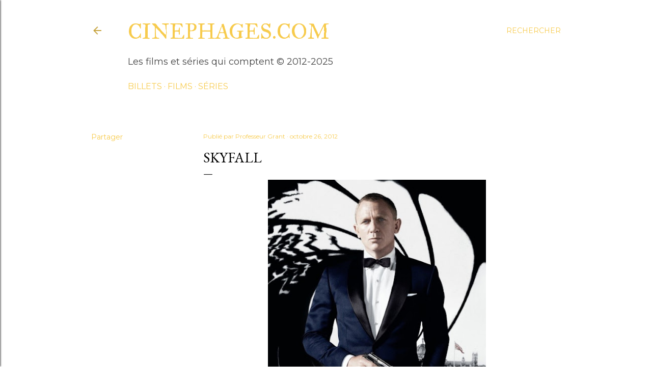

--- FILE ---
content_type: text/html; charset=UTF-8
request_url: https://www.cinephages.com/2012/10/skyfall.html
body_size: 27186
content:
<!DOCTYPE html>
<html dir='ltr' lang='fr'>
<head>
<meta content='width=device-width, initial-scale=1' name='viewport'/>
<title>Skyfall</title>
<meta content='text/html; charset=UTF-8' http-equiv='Content-Type'/>
<!-- Chrome, Firefox OS and Opera -->
<meta content='#ffffff' name='theme-color'/>
<!-- Windows Phone -->
<meta content='#ffffff' name='msapplication-navbutton-color'/>
<meta content='blogger' name='generator'/>
<link href='https://www.cinephages.com/favicon.ico' rel='icon' type='image/x-icon'/>
<link href='http://www.cinephages.com/2012/10/skyfall.html' rel='canonical'/>
<link rel="alternate" type="application/atom+xml" title="cinephages.com - Atom" href="https://www.cinephages.com/feeds/posts/default" />
<link rel="alternate" type="application/rss+xml" title="cinephages.com - RSS" href="https://www.cinephages.com/feeds/posts/default?alt=rss" />
<link rel="service.post" type="application/atom+xml" title="cinephages.com - Atom" href="https://www.blogger.com/feeds/1809522731634065358/posts/default" />

<link rel="alternate" type="application/atom+xml" title="cinephages.com - Atom" href="https://www.cinephages.com/feeds/5810705336710076753/comments/default" />
<!--Can't find substitution for tag [blog.ieCssRetrofitLinks]-->
<link href='https://blogger.googleusercontent.com/img/b/R29vZ2xl/AVvXsEiZE68v6uH5nsHTSCW6r3XFSRrRCRKnx4DP8Oi1D3-mxU8yZLG2F2HDt4vLCayvIYd0dQ8jD6g3DODxlXgmRUubjWHokLp5uwVm53WtpR2O9oP95Z971fUstc5G0JBIXbhHhsJ4M1mOS3k/s640/skyfall_ver8.jpg' rel='image_src'/>
<meta content='http://www.cinephages.com/2012/10/skyfall.html' property='og:url'/>
<meta content='Skyfall' property='og:title'/>
<meta content='cinephages.com - les films et séries qui comptent' property='og:description'/>
<meta content='https://blogger.googleusercontent.com/img/b/R29vZ2xl/AVvXsEiZE68v6uH5nsHTSCW6r3XFSRrRCRKnx4DP8Oi1D3-mxU8yZLG2F2HDt4vLCayvIYd0dQ8jD6g3DODxlXgmRUubjWHokLp5uwVm53WtpR2O9oP95Z971fUstc5G0JBIXbhHhsJ4M1mOS3k/w1200-h630-p-k-no-nu/skyfall_ver8.jpg' property='og:image'/>
<style type='text/css'>@font-face{font-family:'EB Garamond';font-style:normal;font-weight:400;font-display:swap;src:url(//fonts.gstatic.com/s/ebgaramond/v32/SlGDmQSNjdsmc35JDF1K5E55YMjF_7DPuGi-6_RkCY9_WamXgHlIbvw.woff2)format('woff2');unicode-range:U+0460-052F,U+1C80-1C8A,U+20B4,U+2DE0-2DFF,U+A640-A69F,U+FE2E-FE2F;}@font-face{font-family:'EB Garamond';font-style:normal;font-weight:400;font-display:swap;src:url(//fonts.gstatic.com/s/ebgaramond/v32/SlGDmQSNjdsmc35JDF1K5E55YMjF_7DPuGi-6_RkAI9_WamXgHlIbvw.woff2)format('woff2');unicode-range:U+0301,U+0400-045F,U+0490-0491,U+04B0-04B1,U+2116;}@font-face{font-family:'EB Garamond';font-style:normal;font-weight:400;font-display:swap;src:url(//fonts.gstatic.com/s/ebgaramond/v32/SlGDmQSNjdsmc35JDF1K5E55YMjF_7DPuGi-6_RkCI9_WamXgHlIbvw.woff2)format('woff2');unicode-range:U+1F00-1FFF;}@font-face{font-family:'EB Garamond';font-style:normal;font-weight:400;font-display:swap;src:url(//fonts.gstatic.com/s/ebgaramond/v32/SlGDmQSNjdsmc35JDF1K5E55YMjF_7DPuGi-6_RkB49_WamXgHlIbvw.woff2)format('woff2');unicode-range:U+0370-0377,U+037A-037F,U+0384-038A,U+038C,U+038E-03A1,U+03A3-03FF;}@font-face{font-family:'EB Garamond';font-style:normal;font-weight:400;font-display:swap;src:url(//fonts.gstatic.com/s/ebgaramond/v32/SlGDmQSNjdsmc35JDF1K5E55YMjF_7DPuGi-6_RkC49_WamXgHlIbvw.woff2)format('woff2');unicode-range:U+0102-0103,U+0110-0111,U+0128-0129,U+0168-0169,U+01A0-01A1,U+01AF-01B0,U+0300-0301,U+0303-0304,U+0308-0309,U+0323,U+0329,U+1EA0-1EF9,U+20AB;}@font-face{font-family:'EB Garamond';font-style:normal;font-weight:400;font-display:swap;src:url(//fonts.gstatic.com/s/ebgaramond/v32/SlGDmQSNjdsmc35JDF1K5E55YMjF_7DPuGi-6_RkCo9_WamXgHlIbvw.woff2)format('woff2');unicode-range:U+0100-02BA,U+02BD-02C5,U+02C7-02CC,U+02CE-02D7,U+02DD-02FF,U+0304,U+0308,U+0329,U+1D00-1DBF,U+1E00-1E9F,U+1EF2-1EFF,U+2020,U+20A0-20AB,U+20AD-20C0,U+2113,U+2C60-2C7F,U+A720-A7FF;}@font-face{font-family:'EB Garamond';font-style:normal;font-weight:400;font-display:swap;src:url(//fonts.gstatic.com/s/ebgaramond/v32/SlGDmQSNjdsmc35JDF1K5E55YMjF_7DPuGi-6_RkBI9_WamXgHlI.woff2)format('woff2');unicode-range:U+0000-00FF,U+0131,U+0152-0153,U+02BB-02BC,U+02C6,U+02DA,U+02DC,U+0304,U+0308,U+0329,U+2000-206F,U+20AC,U+2122,U+2191,U+2193,U+2212,U+2215,U+FEFF,U+FFFD;}@font-face{font-family:'IM Fell Great Primer SC';font-style:normal;font-weight:400;font-display:swap;src:url(//fonts.gstatic.com/s/imfellgreatprimersc/v21/ga6daxBOxyt6sCqz3fjZCTFCTUDMHagsQKdDTIf6D33WsNFH.woff2)format('woff2');unicode-range:U+0000-00FF,U+0131,U+0152-0153,U+02BB-02BC,U+02C6,U+02DA,U+02DC,U+0304,U+0308,U+0329,U+2000-206F,U+20AC,U+2122,U+2191,U+2193,U+2212,U+2215,U+FEFF,U+FFFD;}@font-face{font-family:'Lato';font-style:normal;font-weight:300;font-display:swap;src:url(//fonts.gstatic.com/s/lato/v25/S6u9w4BMUTPHh7USSwaPGQ3q5d0N7w.woff2)format('woff2');unicode-range:U+0100-02BA,U+02BD-02C5,U+02C7-02CC,U+02CE-02D7,U+02DD-02FF,U+0304,U+0308,U+0329,U+1D00-1DBF,U+1E00-1E9F,U+1EF2-1EFF,U+2020,U+20A0-20AB,U+20AD-20C0,U+2113,U+2C60-2C7F,U+A720-A7FF;}@font-face{font-family:'Lato';font-style:normal;font-weight:300;font-display:swap;src:url(//fonts.gstatic.com/s/lato/v25/S6u9w4BMUTPHh7USSwiPGQ3q5d0.woff2)format('woff2');unicode-range:U+0000-00FF,U+0131,U+0152-0153,U+02BB-02BC,U+02C6,U+02DA,U+02DC,U+0304,U+0308,U+0329,U+2000-206F,U+20AC,U+2122,U+2191,U+2193,U+2212,U+2215,U+FEFF,U+FFFD;}@font-face{font-family:'Lato';font-style:normal;font-weight:400;font-display:swap;src:url(//fonts.gstatic.com/s/lato/v25/S6uyw4BMUTPHjxAwXiWtFCfQ7A.woff2)format('woff2');unicode-range:U+0100-02BA,U+02BD-02C5,U+02C7-02CC,U+02CE-02D7,U+02DD-02FF,U+0304,U+0308,U+0329,U+1D00-1DBF,U+1E00-1E9F,U+1EF2-1EFF,U+2020,U+20A0-20AB,U+20AD-20C0,U+2113,U+2C60-2C7F,U+A720-A7FF;}@font-face{font-family:'Lato';font-style:normal;font-weight:400;font-display:swap;src:url(//fonts.gstatic.com/s/lato/v25/S6uyw4BMUTPHjx4wXiWtFCc.woff2)format('woff2');unicode-range:U+0000-00FF,U+0131,U+0152-0153,U+02BB-02BC,U+02C6,U+02DA,U+02DC,U+0304,U+0308,U+0329,U+2000-206F,U+20AC,U+2122,U+2191,U+2193,U+2212,U+2215,U+FEFF,U+FFFD;}@font-face{font-family:'Lato';font-style:normal;font-weight:700;font-display:swap;src:url(//fonts.gstatic.com/s/lato/v25/S6u9w4BMUTPHh6UVSwaPGQ3q5d0N7w.woff2)format('woff2');unicode-range:U+0100-02BA,U+02BD-02C5,U+02C7-02CC,U+02CE-02D7,U+02DD-02FF,U+0304,U+0308,U+0329,U+1D00-1DBF,U+1E00-1E9F,U+1EF2-1EFF,U+2020,U+20A0-20AB,U+20AD-20C0,U+2113,U+2C60-2C7F,U+A720-A7FF;}@font-face{font-family:'Lato';font-style:normal;font-weight:700;font-display:swap;src:url(//fonts.gstatic.com/s/lato/v25/S6u9w4BMUTPHh6UVSwiPGQ3q5d0.woff2)format('woff2');unicode-range:U+0000-00FF,U+0131,U+0152-0153,U+02BB-02BC,U+02C6,U+02DA,U+02DC,U+0304,U+0308,U+0329,U+2000-206F,U+20AC,U+2122,U+2191,U+2193,U+2212,U+2215,U+FEFF,U+FFFD;}@font-face{font-family:'Lora';font-style:normal;font-weight:400;font-display:swap;src:url(//fonts.gstatic.com/s/lora/v37/0QI6MX1D_JOuGQbT0gvTJPa787weuxJMkq18ndeYxZ2JTg.woff2)format('woff2');unicode-range:U+0460-052F,U+1C80-1C8A,U+20B4,U+2DE0-2DFF,U+A640-A69F,U+FE2E-FE2F;}@font-face{font-family:'Lora';font-style:normal;font-weight:400;font-display:swap;src:url(//fonts.gstatic.com/s/lora/v37/0QI6MX1D_JOuGQbT0gvTJPa787weuxJFkq18ndeYxZ2JTg.woff2)format('woff2');unicode-range:U+0301,U+0400-045F,U+0490-0491,U+04B0-04B1,U+2116;}@font-face{font-family:'Lora';font-style:normal;font-weight:400;font-display:swap;src:url(//fonts.gstatic.com/s/lora/v37/0QI6MX1D_JOuGQbT0gvTJPa787weuxI9kq18ndeYxZ2JTg.woff2)format('woff2');unicode-range:U+0302-0303,U+0305,U+0307-0308,U+0310,U+0312,U+0315,U+031A,U+0326-0327,U+032C,U+032F-0330,U+0332-0333,U+0338,U+033A,U+0346,U+034D,U+0391-03A1,U+03A3-03A9,U+03B1-03C9,U+03D1,U+03D5-03D6,U+03F0-03F1,U+03F4-03F5,U+2016-2017,U+2034-2038,U+203C,U+2040,U+2043,U+2047,U+2050,U+2057,U+205F,U+2070-2071,U+2074-208E,U+2090-209C,U+20D0-20DC,U+20E1,U+20E5-20EF,U+2100-2112,U+2114-2115,U+2117-2121,U+2123-214F,U+2190,U+2192,U+2194-21AE,U+21B0-21E5,U+21F1-21F2,U+21F4-2211,U+2213-2214,U+2216-22FF,U+2308-230B,U+2310,U+2319,U+231C-2321,U+2336-237A,U+237C,U+2395,U+239B-23B7,U+23D0,U+23DC-23E1,U+2474-2475,U+25AF,U+25B3,U+25B7,U+25BD,U+25C1,U+25CA,U+25CC,U+25FB,U+266D-266F,U+27C0-27FF,U+2900-2AFF,U+2B0E-2B11,U+2B30-2B4C,U+2BFE,U+3030,U+FF5B,U+FF5D,U+1D400-1D7FF,U+1EE00-1EEFF;}@font-face{font-family:'Lora';font-style:normal;font-weight:400;font-display:swap;src:url(//fonts.gstatic.com/s/lora/v37/0QI6MX1D_JOuGQbT0gvTJPa787weuxIvkq18ndeYxZ2JTg.woff2)format('woff2');unicode-range:U+0001-000C,U+000E-001F,U+007F-009F,U+20DD-20E0,U+20E2-20E4,U+2150-218F,U+2190,U+2192,U+2194-2199,U+21AF,U+21E6-21F0,U+21F3,U+2218-2219,U+2299,U+22C4-22C6,U+2300-243F,U+2440-244A,U+2460-24FF,U+25A0-27BF,U+2800-28FF,U+2921-2922,U+2981,U+29BF,U+29EB,U+2B00-2BFF,U+4DC0-4DFF,U+FFF9-FFFB,U+10140-1018E,U+10190-1019C,U+101A0,U+101D0-101FD,U+102E0-102FB,U+10E60-10E7E,U+1D2C0-1D2D3,U+1D2E0-1D37F,U+1F000-1F0FF,U+1F100-1F1AD,U+1F1E6-1F1FF,U+1F30D-1F30F,U+1F315,U+1F31C,U+1F31E,U+1F320-1F32C,U+1F336,U+1F378,U+1F37D,U+1F382,U+1F393-1F39F,U+1F3A7-1F3A8,U+1F3AC-1F3AF,U+1F3C2,U+1F3C4-1F3C6,U+1F3CA-1F3CE,U+1F3D4-1F3E0,U+1F3ED,U+1F3F1-1F3F3,U+1F3F5-1F3F7,U+1F408,U+1F415,U+1F41F,U+1F426,U+1F43F,U+1F441-1F442,U+1F444,U+1F446-1F449,U+1F44C-1F44E,U+1F453,U+1F46A,U+1F47D,U+1F4A3,U+1F4B0,U+1F4B3,U+1F4B9,U+1F4BB,U+1F4BF,U+1F4C8-1F4CB,U+1F4D6,U+1F4DA,U+1F4DF,U+1F4E3-1F4E6,U+1F4EA-1F4ED,U+1F4F7,U+1F4F9-1F4FB,U+1F4FD-1F4FE,U+1F503,U+1F507-1F50B,U+1F50D,U+1F512-1F513,U+1F53E-1F54A,U+1F54F-1F5FA,U+1F610,U+1F650-1F67F,U+1F687,U+1F68D,U+1F691,U+1F694,U+1F698,U+1F6AD,U+1F6B2,U+1F6B9-1F6BA,U+1F6BC,U+1F6C6-1F6CF,U+1F6D3-1F6D7,U+1F6E0-1F6EA,U+1F6F0-1F6F3,U+1F6F7-1F6FC,U+1F700-1F7FF,U+1F800-1F80B,U+1F810-1F847,U+1F850-1F859,U+1F860-1F887,U+1F890-1F8AD,U+1F8B0-1F8BB,U+1F8C0-1F8C1,U+1F900-1F90B,U+1F93B,U+1F946,U+1F984,U+1F996,U+1F9E9,U+1FA00-1FA6F,U+1FA70-1FA7C,U+1FA80-1FA89,U+1FA8F-1FAC6,U+1FACE-1FADC,U+1FADF-1FAE9,U+1FAF0-1FAF8,U+1FB00-1FBFF;}@font-face{font-family:'Lora';font-style:normal;font-weight:400;font-display:swap;src:url(//fonts.gstatic.com/s/lora/v37/0QI6MX1D_JOuGQbT0gvTJPa787weuxJOkq18ndeYxZ2JTg.woff2)format('woff2');unicode-range:U+0102-0103,U+0110-0111,U+0128-0129,U+0168-0169,U+01A0-01A1,U+01AF-01B0,U+0300-0301,U+0303-0304,U+0308-0309,U+0323,U+0329,U+1EA0-1EF9,U+20AB;}@font-face{font-family:'Lora';font-style:normal;font-weight:400;font-display:swap;src:url(//fonts.gstatic.com/s/lora/v37/0QI6MX1D_JOuGQbT0gvTJPa787weuxJPkq18ndeYxZ2JTg.woff2)format('woff2');unicode-range:U+0100-02BA,U+02BD-02C5,U+02C7-02CC,U+02CE-02D7,U+02DD-02FF,U+0304,U+0308,U+0329,U+1D00-1DBF,U+1E00-1E9F,U+1EF2-1EFF,U+2020,U+20A0-20AB,U+20AD-20C0,U+2113,U+2C60-2C7F,U+A720-A7FF;}@font-face{font-family:'Lora';font-style:normal;font-weight:400;font-display:swap;src:url(//fonts.gstatic.com/s/lora/v37/0QI6MX1D_JOuGQbT0gvTJPa787weuxJBkq18ndeYxZ0.woff2)format('woff2');unicode-range:U+0000-00FF,U+0131,U+0152-0153,U+02BB-02BC,U+02C6,U+02DA,U+02DC,U+0304,U+0308,U+0329,U+2000-206F,U+20AC,U+2122,U+2191,U+2193,U+2212,U+2215,U+FEFF,U+FFFD;}@font-face{font-family:'Montserrat';font-style:normal;font-weight:400;font-display:swap;src:url(//fonts.gstatic.com/s/montserrat/v31/JTUSjIg1_i6t8kCHKm459WRhyyTh89ZNpQ.woff2)format('woff2');unicode-range:U+0460-052F,U+1C80-1C8A,U+20B4,U+2DE0-2DFF,U+A640-A69F,U+FE2E-FE2F;}@font-face{font-family:'Montserrat';font-style:normal;font-weight:400;font-display:swap;src:url(//fonts.gstatic.com/s/montserrat/v31/JTUSjIg1_i6t8kCHKm459W1hyyTh89ZNpQ.woff2)format('woff2');unicode-range:U+0301,U+0400-045F,U+0490-0491,U+04B0-04B1,U+2116;}@font-face{font-family:'Montserrat';font-style:normal;font-weight:400;font-display:swap;src:url(//fonts.gstatic.com/s/montserrat/v31/JTUSjIg1_i6t8kCHKm459WZhyyTh89ZNpQ.woff2)format('woff2');unicode-range:U+0102-0103,U+0110-0111,U+0128-0129,U+0168-0169,U+01A0-01A1,U+01AF-01B0,U+0300-0301,U+0303-0304,U+0308-0309,U+0323,U+0329,U+1EA0-1EF9,U+20AB;}@font-face{font-family:'Montserrat';font-style:normal;font-weight:400;font-display:swap;src:url(//fonts.gstatic.com/s/montserrat/v31/JTUSjIg1_i6t8kCHKm459WdhyyTh89ZNpQ.woff2)format('woff2');unicode-range:U+0100-02BA,U+02BD-02C5,U+02C7-02CC,U+02CE-02D7,U+02DD-02FF,U+0304,U+0308,U+0329,U+1D00-1DBF,U+1E00-1E9F,U+1EF2-1EFF,U+2020,U+20A0-20AB,U+20AD-20C0,U+2113,U+2C60-2C7F,U+A720-A7FF;}@font-face{font-family:'Montserrat';font-style:normal;font-weight:400;font-display:swap;src:url(//fonts.gstatic.com/s/montserrat/v31/JTUSjIg1_i6t8kCHKm459WlhyyTh89Y.woff2)format('woff2');unicode-range:U+0000-00FF,U+0131,U+0152-0153,U+02BB-02BC,U+02C6,U+02DA,U+02DC,U+0304,U+0308,U+0329,U+2000-206F,U+20AC,U+2122,U+2191,U+2193,U+2212,U+2215,U+FEFF,U+FFFD;}@font-face{font-family:'Montserrat';font-style:normal;font-weight:700;font-display:swap;src:url(//fonts.gstatic.com/s/montserrat/v31/JTUSjIg1_i6t8kCHKm459WRhyyTh89ZNpQ.woff2)format('woff2');unicode-range:U+0460-052F,U+1C80-1C8A,U+20B4,U+2DE0-2DFF,U+A640-A69F,U+FE2E-FE2F;}@font-face{font-family:'Montserrat';font-style:normal;font-weight:700;font-display:swap;src:url(//fonts.gstatic.com/s/montserrat/v31/JTUSjIg1_i6t8kCHKm459W1hyyTh89ZNpQ.woff2)format('woff2');unicode-range:U+0301,U+0400-045F,U+0490-0491,U+04B0-04B1,U+2116;}@font-face{font-family:'Montserrat';font-style:normal;font-weight:700;font-display:swap;src:url(//fonts.gstatic.com/s/montserrat/v31/JTUSjIg1_i6t8kCHKm459WZhyyTh89ZNpQ.woff2)format('woff2');unicode-range:U+0102-0103,U+0110-0111,U+0128-0129,U+0168-0169,U+01A0-01A1,U+01AF-01B0,U+0300-0301,U+0303-0304,U+0308-0309,U+0323,U+0329,U+1EA0-1EF9,U+20AB;}@font-face{font-family:'Montserrat';font-style:normal;font-weight:700;font-display:swap;src:url(//fonts.gstatic.com/s/montserrat/v31/JTUSjIg1_i6t8kCHKm459WdhyyTh89ZNpQ.woff2)format('woff2');unicode-range:U+0100-02BA,U+02BD-02C5,U+02C7-02CC,U+02CE-02D7,U+02DD-02FF,U+0304,U+0308,U+0329,U+1D00-1DBF,U+1E00-1E9F,U+1EF2-1EFF,U+2020,U+20A0-20AB,U+20AD-20C0,U+2113,U+2C60-2C7F,U+A720-A7FF;}@font-face{font-family:'Montserrat';font-style:normal;font-weight:700;font-display:swap;src:url(//fonts.gstatic.com/s/montserrat/v31/JTUSjIg1_i6t8kCHKm459WlhyyTh89Y.woff2)format('woff2');unicode-range:U+0000-00FF,U+0131,U+0152-0153,U+02BB-02BC,U+02C6,U+02DA,U+02DC,U+0304,U+0308,U+0329,U+2000-206F,U+20AC,U+2122,U+2191,U+2193,U+2212,U+2215,U+FEFF,U+FFFD;}</style>
<style id='page-skin-1' type='text/css'><!--
/*! normalize.css v3.0.1 | MIT License | git.io/normalize */html{font-family:sans-serif;-ms-text-size-adjust:100%;-webkit-text-size-adjust:100%}body{margin:0}article,aside,details,figcaption,figure,footer,header,hgroup,main,nav,section,summary{display:block}audio,canvas,progress,video{display:inline-block;vertical-align:baseline}audio:not([controls]){display:none;height:0}[hidden],template{display:none}a{background:transparent}a:active,a:hover{outline:0}abbr[title]{border-bottom:1px dotted}b,strong{font-weight:bold}dfn{font-style:italic}h1{font-size:2em;margin:.67em 0}mark{background:#ff0;color:#000}small{font-size:80%}sub,sup{font-size:75%;line-height:0;position:relative;vertical-align:baseline}sup{top:-0.5em}sub{bottom:-0.25em}img{border:0}svg:not(:root){overflow:hidden}figure{margin:1em 40px}hr{-moz-box-sizing:content-box;box-sizing:content-box;height:0}pre{overflow:auto}code,kbd,pre,samp{font-family:monospace,monospace;font-size:1em}button,input,optgroup,select,textarea{color:inherit;font:inherit;margin:0}button{overflow:visible}button,select{text-transform:none}button,html input[type="button"],input[type="reset"],input[type="submit"]{-webkit-appearance:button;cursor:pointer}button[disabled],html input[disabled]{cursor:default}button::-moz-focus-inner,input::-moz-focus-inner{border:0;padding:0}input{line-height:normal}input[type="checkbox"],input[type="radio"]{box-sizing:border-box;padding:0}input[type="number"]::-webkit-inner-spin-button,input[type="number"]::-webkit-outer-spin-button{height:auto}input[type="search"]{-webkit-appearance:textfield;-moz-box-sizing:content-box;-webkit-box-sizing:content-box;box-sizing:content-box}input[type="search"]::-webkit-search-cancel-button,input[type="search"]::-webkit-search-decoration{-webkit-appearance:none}fieldset{border:1px solid #c0c0c0;margin:0 2px;padding:.35em .625em .75em}legend{border:0;padding:0}textarea{overflow:auto}optgroup{font-weight:bold}table{border-collapse:collapse;border-spacing:0}td,th{padding:0}
/*!************************************************
* Blogger Template Style
* Name: Soho
**************************************************/
body{
overflow-wrap:break-word;
word-break:break-word;
word-wrap:break-word
}
.hidden{
display:none
}
.invisible{
visibility:hidden
}
.container::after,.float-container::after{
clear:both;
content:"";
display:table
}
.clearboth{
clear:both
}
#comments .comment .comment-actions,.subscribe-popup .FollowByEmail .follow-by-email-submit{
background:0 0;
border:0;
box-shadow:none;
color:#f7cb4d;
cursor:pointer;
font-size:14px;
font-weight:700;
outline:0;
text-decoration:none;
text-transform:uppercase;
width:auto
}
.dim-overlay{
background-color:rgba(0,0,0,.54);
height:100vh;
left:0;
position:fixed;
top:0;
width:100%
}
#sharing-dim-overlay{
background-color:transparent
}
input::-ms-clear{
display:none
}
.blogger-logo,.svg-icon-24.blogger-logo{
fill:#ff9800;
opacity:1
}
.loading-spinner-large{
-webkit-animation:mspin-rotate 1.568s infinite linear;
animation:mspin-rotate 1.568s infinite linear;
height:48px;
overflow:hidden;
position:absolute;
width:48px;
z-index:200
}
.loading-spinner-large>div{
-webkit-animation:mspin-revrot 5332ms infinite steps(4);
animation:mspin-revrot 5332ms infinite steps(4)
}
.loading-spinner-large>div>div{
-webkit-animation:mspin-singlecolor-large-film 1333ms infinite steps(81);
animation:mspin-singlecolor-large-film 1333ms infinite steps(81);
background-size:100%;
height:48px;
width:3888px
}
.mspin-black-large>div>div,.mspin-grey_54-large>div>div{
background-image:url(https://www.blogblog.com/indie/mspin_black_large.svg)
}
.mspin-white-large>div>div{
background-image:url(https://www.blogblog.com/indie/mspin_white_large.svg)
}
.mspin-grey_54-large{
opacity:.54
}
@-webkit-keyframes mspin-singlecolor-large-film{
from{
-webkit-transform:translateX(0);
transform:translateX(0)
}
to{
-webkit-transform:translateX(-3888px);
transform:translateX(-3888px)
}
}
@keyframes mspin-singlecolor-large-film{
from{
-webkit-transform:translateX(0);
transform:translateX(0)
}
to{
-webkit-transform:translateX(-3888px);
transform:translateX(-3888px)
}
}
@-webkit-keyframes mspin-rotate{
from{
-webkit-transform:rotate(0);
transform:rotate(0)
}
to{
-webkit-transform:rotate(360deg);
transform:rotate(360deg)
}
}
@keyframes mspin-rotate{
from{
-webkit-transform:rotate(0);
transform:rotate(0)
}
to{
-webkit-transform:rotate(360deg);
transform:rotate(360deg)
}
}
@-webkit-keyframes mspin-revrot{
from{
-webkit-transform:rotate(0);
transform:rotate(0)
}
to{
-webkit-transform:rotate(-360deg);
transform:rotate(-360deg)
}
}
@keyframes mspin-revrot{
from{
-webkit-transform:rotate(0);
transform:rotate(0)
}
to{
-webkit-transform:rotate(-360deg);
transform:rotate(-360deg)
}
}
.skip-navigation{
background-color:#fff;
box-sizing:border-box;
color:#000;
display:block;
height:0;
left:0;
line-height:50px;
overflow:hidden;
padding-top:0;
position:fixed;
text-align:center;
top:0;
-webkit-transition:box-shadow .3s,height .3s,padding-top .3s;
transition:box-shadow .3s,height .3s,padding-top .3s;
width:100%;
z-index:900
}
.skip-navigation:focus{
box-shadow:0 4px 5px 0 rgba(0,0,0,.14),0 1px 10px 0 rgba(0,0,0,.12),0 2px 4px -1px rgba(0,0,0,.2);
height:50px
}
#main{
outline:0
}
.main-heading{
position:absolute;
clip:rect(1px,1px,1px,1px);
padding:0;
border:0;
height:1px;
width:1px;
overflow:hidden
}
.Attribution{
margin-top:1em;
text-align:center
}
.Attribution .blogger img,.Attribution .blogger svg{
vertical-align:bottom
}
.Attribution .blogger img{
margin-right:.5em
}
.Attribution div{
line-height:24px;
margin-top:.5em
}
.Attribution .copyright,.Attribution .image-attribution{
font-size:.7em;
margin-top:1.5em
}
.BLOG_mobile_video_class{
display:none
}
.bg-photo{
background-attachment:scroll!important
}
body .CSS_LIGHTBOX{
z-index:900
}
.extendable .show-less,.extendable .show-more{
border-color:#f7cb4d;
color:#f7cb4d;
margin-top:8px
}
.extendable .show-less.hidden,.extendable .show-more.hidden{
display:none
}
.inline-ad{
display:none;
max-width:100%;
overflow:hidden
}
.adsbygoogle{
display:block
}
#cookieChoiceInfo{
bottom:0;
top:auto
}
iframe.b-hbp-video{
border:0
}
.post-body img{
max-width:100%
}
.post-body iframe{
max-width:100%
}
.post-body a[imageanchor="1"]{
display:inline-block
}
.byline{
margin-right:1em
}
.byline:last-child{
margin-right:0
}
.link-copied-dialog{
max-width:520px;
outline:0
}
.link-copied-dialog .modal-dialog-buttons{
margin-top:8px
}
.link-copied-dialog .goog-buttonset-default{
background:0 0;
border:0
}
.link-copied-dialog .goog-buttonset-default:focus{
outline:0
}
.paging-control-container{
margin-bottom:16px
}
.paging-control-container .paging-control{
display:inline-block
}
.paging-control-container .comment-range-text::after,.paging-control-container .paging-control{
color:#f7cb4d
}
.paging-control-container .comment-range-text,.paging-control-container .paging-control{
margin-right:8px
}
.paging-control-container .comment-range-text::after,.paging-control-container .paging-control::after{
content:"\b7";
cursor:default;
padding-left:8px;
pointer-events:none
}
.paging-control-container .comment-range-text:last-child::after,.paging-control-container .paging-control:last-child::after{
content:none
}
.byline.reactions iframe{
height:20px
}
.b-notification{
color:#000;
background-color:#fff;
border-bottom:solid 1px #000;
box-sizing:border-box;
padding:16px 32px;
text-align:center
}
.b-notification.visible{
-webkit-transition:margin-top .3s cubic-bezier(.4,0,.2,1);
transition:margin-top .3s cubic-bezier(.4,0,.2,1)
}
.b-notification.invisible{
position:absolute
}
.b-notification-close{
position:absolute;
right:8px;
top:8px
}
.no-posts-message{
line-height:40px;
text-align:center
}
@media screen and (max-width:1162px){
body.item-view .post-body a[imageanchor="1"][style*="float: left;"],body.item-view .post-body a[imageanchor="1"][style*="float: right;"]{
float:none!important;
clear:none!important
}
body.item-view .post-body a[imageanchor="1"] img{
display:block;
height:auto;
margin:0 auto
}
body.item-view .post-body>.separator:first-child>a[imageanchor="1"]:first-child{
margin-top:20px
}
.post-body a[imageanchor]{
display:block
}
body.item-view .post-body a[imageanchor="1"]{
margin-left:0!important;
margin-right:0!important
}
body.item-view .post-body a[imageanchor="1"]+a[imageanchor="1"]{
margin-top:16px
}
}
.item-control{
display:none
}
#comments{
border-top:1px dashed rgba(0,0,0,.54);
margin-top:20px;
padding:20px
}
#comments .comment-thread ol{
margin:0;
padding-left:0;
padding-left:0
}
#comments .comment .comment-replybox-single,#comments .comment-thread .comment-replies{
margin-left:60px
}
#comments .comment-thread .thread-count{
display:none
}
#comments .comment{
list-style-type:none;
padding:0 0 30px;
position:relative
}
#comments .comment .comment{
padding-bottom:8px
}
.comment .avatar-image-container{
position:absolute
}
.comment .avatar-image-container img{
border-radius:50%
}
.avatar-image-container svg,.comment .avatar-image-container .avatar-icon{
border-radius:50%;
border:solid 1px #000000;
box-sizing:border-box;
fill:#000000;
height:35px;
margin:0;
padding:7px;
width:35px
}
.comment .comment-block{
margin-top:10px;
margin-left:60px;
padding-bottom:0
}
#comments .comment-author-header-wrapper{
margin-left:40px
}
#comments .comment .thread-expanded .comment-block{
padding-bottom:20px
}
#comments .comment .comment-header .user,#comments .comment .comment-header .user a{
color:#000000;
font-style:normal;
font-weight:700
}
#comments .comment .comment-actions{
bottom:0;
margin-bottom:15px;
position:absolute
}
#comments .comment .comment-actions>*{
margin-right:8px
}
#comments .comment .comment-header .datetime{
bottom:0;
color:#000000;
display:inline-block;
font-size:13px;
font-style:italic;
margin-left:8px
}
#comments .comment .comment-footer .comment-timestamp a,#comments .comment .comment-header .datetime a{
color:#000000
}
#comments .comment .comment-content,.comment .comment-body{
margin-top:12px;
word-break:break-word
}
.comment-body{
margin-bottom:12px
}
#comments.embed[data-num-comments="0"]{
border:0;
margin-top:0;
padding-top:0
}
#comments.embed[data-num-comments="0"] #comment-post-message,#comments.embed[data-num-comments="0"] div.comment-form>p,#comments.embed[data-num-comments="0"] p.comment-footer{
display:none
}
#comment-editor-src{
display:none
}
.comments .comments-content .loadmore.loaded{
max-height:0;
opacity:0;
overflow:hidden
}
.extendable .remaining-items{
height:0;
overflow:hidden;
-webkit-transition:height .3s cubic-bezier(.4,0,.2,1);
transition:height .3s cubic-bezier(.4,0,.2,1)
}
.extendable .remaining-items.expanded{
height:auto
}
.svg-icon-24,.svg-icon-24-button{
cursor:pointer;
height:24px;
width:24px;
min-width:24px
}
.touch-icon{
margin:-12px;
padding:12px
}
.touch-icon:active,.touch-icon:focus{
background-color:rgba(153,153,153,.4);
border-radius:50%
}
svg:not(:root).touch-icon{
overflow:visible
}
html[dir=rtl] .rtl-reversible-icon{
-webkit-transform:scaleX(-1);
-ms-transform:scaleX(-1);
transform:scaleX(-1)
}
.svg-icon-24-button,.touch-icon-button{
background:0 0;
border:0;
margin:0;
outline:0;
padding:0
}
.touch-icon-button .touch-icon:active,.touch-icon-button .touch-icon:focus{
background-color:transparent
}
.touch-icon-button:active .touch-icon,.touch-icon-button:focus .touch-icon{
background-color:rgba(153,153,153,.4);
border-radius:50%
}
.Profile .default-avatar-wrapper .avatar-icon{
border-radius:50%;
border:solid 1px #000000;
box-sizing:border-box;
fill:#000000;
margin:0
}
.Profile .individual .default-avatar-wrapper .avatar-icon{
padding:25px
}
.Profile .individual .avatar-icon,.Profile .individual .profile-img{
height:120px;
width:120px
}
.Profile .team .default-avatar-wrapper .avatar-icon{
padding:8px
}
.Profile .team .avatar-icon,.Profile .team .default-avatar-wrapper,.Profile .team .profile-img{
height:40px;
width:40px
}
.snippet-container{
margin:0;
position:relative;
overflow:hidden
}
.snippet-fade{
bottom:0;
box-sizing:border-box;
position:absolute;
width:96px
}
.snippet-fade{
right:0
}
.snippet-fade:after{
content:"\2026"
}
.snippet-fade:after{
float:right
}
.centered-top-container.sticky{
left:0;
position:fixed;
right:0;
top:0;
width:auto;
z-index:50;
-webkit-transition-property:opacity,-webkit-transform;
transition-property:opacity,-webkit-transform;
transition-property:transform,opacity;
transition-property:transform,opacity,-webkit-transform;
-webkit-transition-duration:.2s;
transition-duration:.2s;
-webkit-transition-timing-function:cubic-bezier(.4,0,.2,1);
transition-timing-function:cubic-bezier(.4,0,.2,1)
}
.centered-top-placeholder{
display:none
}
.collapsed-header .centered-top-placeholder{
display:block
}
.centered-top-container .Header .replaced h1,.centered-top-placeholder .Header .replaced h1{
display:none
}
.centered-top-container.sticky .Header .replaced h1{
display:block
}
.centered-top-container.sticky .Header .header-widget{
background:0 0
}
.centered-top-container.sticky .Header .header-image-wrapper{
display:none
}
.centered-top-container img,.centered-top-placeholder img{
max-width:100%
}
.collapsible{
-webkit-transition:height .3s cubic-bezier(.4,0,.2,1);
transition:height .3s cubic-bezier(.4,0,.2,1)
}
.collapsible,.collapsible>summary{
display:block;
overflow:hidden
}
.collapsible>:not(summary){
display:none
}
.collapsible[open]>:not(summary){
display:block
}
.collapsible:focus,.collapsible>summary:focus{
outline:0
}
.collapsible>summary{
cursor:pointer;
display:block;
padding:0
}
.collapsible:focus>summary,.collapsible>summary:focus{
background-color:transparent
}
.collapsible>summary::-webkit-details-marker{
display:none
}
.collapsible-title{
-webkit-box-align:center;
-webkit-align-items:center;
-ms-flex-align:center;
align-items:center;
display:-webkit-box;
display:-webkit-flex;
display:-ms-flexbox;
display:flex
}
.collapsible-title .title{
-webkit-box-flex:1;
-webkit-flex:1 1 auto;
-ms-flex:1 1 auto;
flex:1 1 auto;
-webkit-box-ordinal-group:1;
-webkit-order:0;
-ms-flex-order:0;
order:0;
overflow:hidden;
text-overflow:ellipsis;
white-space:nowrap
}
.collapsible-title .chevron-down,.collapsible[open] .collapsible-title .chevron-up{
display:block
}
.collapsible-title .chevron-up,.collapsible[open] .collapsible-title .chevron-down{
display:none
}
.flat-button{
cursor:pointer;
display:inline-block;
font-weight:700;
text-transform:uppercase;
border-radius:2px;
padding:8px;
margin:-8px
}
.flat-icon-button{
background:0 0;
border:0;
margin:0;
outline:0;
padding:0;
margin:-12px;
padding:12px;
cursor:pointer;
box-sizing:content-box;
display:inline-block;
line-height:0
}
.flat-icon-button,.flat-icon-button .splash-wrapper{
border-radius:50%
}
.flat-icon-button .splash.animate{
-webkit-animation-duration:.3s;
animation-duration:.3s
}
.overflowable-container{
max-height:32px;
overflow:hidden;
position:relative
}
.overflow-button{
cursor:pointer
}
#overflowable-dim-overlay{
background:0 0
}
.overflow-popup{
box-shadow:0 2px 2px 0 rgba(0,0,0,.14),0 3px 1px -2px rgba(0,0,0,.2),0 1px 5px 0 rgba(0,0,0,.12);
background-color:#ffffff;
left:0;
max-width:calc(100% - 32px);
position:absolute;
top:0;
visibility:hidden;
z-index:101
}
.overflow-popup ul{
list-style:none
}
.overflow-popup .tabs li,.overflow-popup li{
display:block;
height:auto
}
.overflow-popup .tabs li{
padding-left:0;
padding-right:0
}
.overflow-button.hidden,.overflow-popup .tabs li.hidden,.overflow-popup li.hidden{
display:none
}
.search{
display:-webkit-box;
display:-webkit-flex;
display:-ms-flexbox;
display:flex;
line-height:24px;
width:24px
}
.search.focused{
width:100%
}
.search.focused .section{
width:100%
}
.search form{
z-index:101
}
.search h3{
display:none
}
.search form{
display:-webkit-box;
display:-webkit-flex;
display:-ms-flexbox;
display:flex;
-webkit-box-flex:1;
-webkit-flex:1 0 0;
-ms-flex:1 0 0px;
flex:1 0 0;
border-bottom:solid 1px transparent;
padding-bottom:8px
}
.search form>*{
display:none
}
.search.focused form>*{
display:block
}
.search .search-input label{
display:none
}
.centered-top-placeholder.cloned .search form{
z-index:30
}
.search.focused form{
border-color:#444444;
position:relative;
width:auto
}
.collapsed-header .centered-top-container .search.focused form{
border-bottom-color:transparent
}
.search-expand{
-webkit-box-flex:0;
-webkit-flex:0 0 auto;
-ms-flex:0 0 auto;
flex:0 0 auto
}
.search-expand-text{
display:none
}
.search-close{
display:inline;
vertical-align:middle
}
.search-input{
-webkit-box-flex:1;
-webkit-flex:1 0 1px;
-ms-flex:1 0 1px;
flex:1 0 1px
}
.search-input input{
background:0 0;
border:0;
box-sizing:border-box;
color:#444444;
display:inline-block;
outline:0;
width:calc(100% - 48px)
}
.search-input input.no-cursor{
color:transparent;
text-shadow:0 0 0 #444444
}
.collapsed-header .centered-top-container .search-action,.collapsed-header .centered-top-container .search-input input{
color:#444444
}
.collapsed-header .centered-top-container .search-input input.no-cursor{
color:transparent;
text-shadow:0 0 0 #444444
}
.collapsed-header .centered-top-container .search-input input.no-cursor:focus,.search-input input.no-cursor:focus{
outline:0
}
.search-focused>*{
visibility:hidden
}
.search-focused .search,.search-focused .search-icon{
visibility:visible
}
.search.focused .search-action{
display:block
}
.search.focused .search-action:disabled{
opacity:.3
}
.widget.Sharing .sharing-button{
display:none
}
.widget.Sharing .sharing-buttons li{
padding:0
}
.widget.Sharing .sharing-buttons li span{
display:none
}
.post-share-buttons{
position:relative
}
.centered-bottom .share-buttons .svg-icon-24,.share-buttons .svg-icon-24{
fill:#000000
}
.sharing-open.touch-icon-button:active .touch-icon,.sharing-open.touch-icon-button:focus .touch-icon{
background-color:transparent
}
.share-buttons{
background-color:#ffffff;
border-radius:2px;
box-shadow:0 2px 2px 0 rgba(0,0,0,.14),0 3px 1px -2px rgba(0,0,0,.2),0 1px 5px 0 rgba(0,0,0,.12);
color:#000000;
list-style:none;
margin:0;
padding:8px 0;
position:absolute;
top:-11px;
min-width:200px;
z-index:101
}
.share-buttons.hidden{
display:none
}
.sharing-button{
background:0 0;
border:0;
margin:0;
outline:0;
padding:0;
cursor:pointer
}
.share-buttons li{
margin:0;
height:48px
}
.share-buttons li:last-child{
margin-bottom:0
}
.share-buttons li .sharing-platform-button{
box-sizing:border-box;
cursor:pointer;
display:block;
height:100%;
margin-bottom:0;
padding:0 16px;
position:relative;
width:100%
}
.share-buttons li .sharing-platform-button:focus,.share-buttons li .sharing-platform-button:hover{
background-color:rgba(128,128,128,.1);
outline:0
}
.share-buttons li svg[class*=" sharing-"],.share-buttons li svg[class^=sharing-]{
position:absolute;
top:10px
}
.share-buttons li span.sharing-platform-button{
position:relative;
top:0
}
.share-buttons li .platform-sharing-text{
display:block;
font-size:16px;
line-height:48px;
white-space:nowrap
}
.share-buttons li .platform-sharing-text{
margin-left:56px
}
.sidebar-container{
background-color:#f7f7f7;
max-width:284px;
overflow-y:auto;
-webkit-transition-property:-webkit-transform;
transition-property:-webkit-transform;
transition-property:transform;
transition-property:transform,-webkit-transform;
-webkit-transition-duration:.3s;
transition-duration:.3s;
-webkit-transition-timing-function:cubic-bezier(0,0,.2,1);
transition-timing-function:cubic-bezier(0,0,.2,1);
width:284px;
z-index:101;
-webkit-overflow-scrolling:touch
}
.sidebar-container .navigation{
line-height:0;
padding:16px
}
.sidebar-container .sidebar-back{
cursor:pointer
}
.sidebar-container .widget{
background:0 0;
margin:0 16px;
padding:16px 0
}
.sidebar-container .widget .title{
color:#444444;
margin:0
}
.sidebar-container .widget ul{
list-style:none;
margin:0;
padding:0
}
.sidebar-container .widget ul ul{
margin-left:1em
}
.sidebar-container .widget li{
font-size:16px;
line-height:normal
}
.sidebar-container .widget+.widget{
border-top:1px dashed #444444
}
.BlogArchive li{
margin:16px 0
}
.BlogArchive li:last-child{
margin-bottom:0
}
.Label li a{
display:inline-block
}
.BlogArchive .post-count,.Label .label-count{
float:right;
margin-left:.25em
}
.BlogArchive .post-count::before,.Label .label-count::before{
content:"("
}
.BlogArchive .post-count::after,.Label .label-count::after{
content:")"
}
.widget.Translate .skiptranslate>div{
display:block!important
}
.widget.Profile .profile-link{
display:-webkit-box;
display:-webkit-flex;
display:-ms-flexbox;
display:flex
}
.widget.Profile .team-member .default-avatar-wrapper,.widget.Profile .team-member .profile-img{
-webkit-box-flex:0;
-webkit-flex:0 0 auto;
-ms-flex:0 0 auto;
flex:0 0 auto;
margin-right:1em
}
.widget.Profile .individual .profile-link{
-webkit-box-orient:vertical;
-webkit-box-direction:normal;
-webkit-flex-direction:column;
-ms-flex-direction:column;
flex-direction:column
}
.widget.Profile .team .profile-link .profile-name{
-webkit-align-self:center;
-ms-flex-item-align:center;
align-self:center;
display:block;
-webkit-box-flex:1;
-webkit-flex:1 1 auto;
-ms-flex:1 1 auto;
flex:1 1 auto
}
.dim-overlay{
background-color:rgba(0,0,0,.54);
z-index:100
}
body.sidebar-visible{
overflow-y:hidden
}
@media screen and (max-width:1439px){
.sidebar-container{
bottom:0;
position:fixed;
top:0;
left:0;
right:auto
}
.sidebar-container.sidebar-invisible{
-webkit-transition-timing-function:cubic-bezier(.4,0,.6,1);
transition-timing-function:cubic-bezier(.4,0,.6,1)
}
html[dir=ltr] .sidebar-container.sidebar-invisible{
-webkit-transform:translateX(-284px);
-ms-transform:translateX(-284px);
transform:translateX(-284px)
}
html[dir=rtl] .sidebar-container.sidebar-invisible{
-webkit-transform:translateX(284px);
-ms-transform:translateX(284px);
transform:translateX(284px)
}
}
@media screen and (min-width:1440px){
.sidebar-container{
position:absolute;
top:0;
left:0;
right:auto
}
.sidebar-container .navigation{
display:none
}
}
.dialog{
box-shadow:0 2px 2px 0 rgba(0,0,0,.14),0 3px 1px -2px rgba(0,0,0,.2),0 1px 5px 0 rgba(0,0,0,.12);
background:#ffffff;
box-sizing:border-box;
color:#000000;
padding:30px;
position:fixed;
text-align:center;
width:calc(100% - 24px);
z-index:101
}
.dialog input[type=email],.dialog input[type=text]{
background-color:transparent;
border:0;
border-bottom:solid 1px rgba(0,0,0,.12);
color:#000000;
display:block;
font-family:EB Garamond, serif;
font-size:16px;
line-height:24px;
margin:auto;
padding-bottom:7px;
outline:0;
text-align:center;
width:100%
}
.dialog input[type=email]::-webkit-input-placeholder,.dialog input[type=text]::-webkit-input-placeholder{
color:#000000
}
.dialog input[type=email]::-moz-placeholder,.dialog input[type=text]::-moz-placeholder{
color:#000000
}
.dialog input[type=email]:-ms-input-placeholder,.dialog input[type=text]:-ms-input-placeholder{
color:#000000
}
.dialog input[type=email]::-ms-input-placeholder,.dialog input[type=text]::-ms-input-placeholder{
color:#000000
}
.dialog input[type=email]::placeholder,.dialog input[type=text]::placeholder{
color:#000000
}
.dialog input[type=email]:focus,.dialog input[type=text]:focus{
border-bottom:solid 2px #f7cb4d;
padding-bottom:6px
}
.dialog input.no-cursor{
color:transparent;
text-shadow:0 0 0 #000000
}
.dialog input.no-cursor:focus{
outline:0
}
.dialog input.no-cursor:focus{
outline:0
}
.dialog input[type=submit]{
font-family:EB Garamond, serif
}
.dialog .goog-buttonset-default{
color:#f7cb4d
}
.subscribe-popup{
max-width:364px
}
.subscribe-popup h3{
color:#000000;
font-size:1.8em;
margin-top:0
}
.subscribe-popup .FollowByEmail h3{
display:none
}
.subscribe-popup .FollowByEmail .follow-by-email-submit{
color:#f7cb4d;
display:inline-block;
margin:0 auto;
margin-top:24px;
width:auto;
white-space:normal
}
.subscribe-popup .FollowByEmail .follow-by-email-submit:disabled{
cursor:default;
opacity:.3
}
@media (max-width:800px){
.blog-name div.widget.Subscribe{
margin-bottom:16px
}
body.item-view .blog-name div.widget.Subscribe{
margin:8px auto 16px auto;
width:100%
}
}
body#layout .bg-photo,body#layout .bg-photo-overlay{
display:none
}
body#layout .page_body{
padding:0;
position:relative;
top:0
}
body#layout .page{
display:inline-block;
left:inherit;
position:relative;
vertical-align:top;
width:540px
}
body#layout .centered{
max-width:954px
}
body#layout .navigation{
display:none
}
body#layout .sidebar-container{
display:inline-block;
width:40%
}
body#layout .hamburger-menu,body#layout .search{
display:none
}
body{
background-color:#ffffff;
color:#000000;
font:normal 400 20px EB Garamond, serif;
height:100%;
margin:0;
min-height:100vh
}
h1,h2,h3,h4,h5,h6{
font-weight:400
}
a{
color:#f7cb4d;
text-decoration:none
}
.dim-overlay{
z-index:100
}
body.sidebar-visible .page_body{
overflow-y:scroll
}
.widget .title{
color:#f7cb4d;
font:normal 400 12px Montserrat, sans-serif
}
.extendable .show-less,.extendable .show-more{
color:#f7cb4d;
font:normal 400 12px Montserrat, sans-serif;
margin:12px -8px 0 -8px;
text-transform:uppercase
}
.footer .widget,.main .widget{
margin:50px 0
}
.main .widget .title{
text-transform:uppercase
}
.inline-ad{
display:block;
margin-top:50px
}
.adsbygoogle{
text-align:center
}
.page_body{
display:-webkit-box;
display:-webkit-flex;
display:-ms-flexbox;
display:flex;
-webkit-box-orient:vertical;
-webkit-box-direction:normal;
-webkit-flex-direction:column;
-ms-flex-direction:column;
flex-direction:column;
min-height:100vh;
position:relative;
z-index:20
}
.page_body>*{
-webkit-box-flex:0;
-webkit-flex:0 0 auto;
-ms-flex:0 0 auto;
flex:0 0 auto
}
.page_body>#footer{
margin-top:auto
}
.centered-bottom,.centered-top{
margin:0 32px;
max-width:100%
}
.centered-top{
padding-bottom:12px;
padding-top:12px
}
.sticky .centered-top{
padding-bottom:0;
padding-top:0
}
.centered-top-container,.centered-top-placeholder{
background:#ffffff
}
.centered-top{
display:-webkit-box;
display:-webkit-flex;
display:-ms-flexbox;
display:flex;
-webkit-flex-wrap:wrap;
-ms-flex-wrap:wrap;
flex-wrap:wrap;
-webkit-box-pack:justify;
-webkit-justify-content:space-between;
-ms-flex-pack:justify;
justify-content:space-between;
position:relative
}
.sticky .centered-top{
-webkit-flex-wrap:nowrap;
-ms-flex-wrap:nowrap;
flex-wrap:nowrap
}
.centered-top-container .svg-icon-24,.centered-top-placeholder .svg-icon-24{
fill:#c6a33e
}
.back-button-container,.hamburger-menu-container{
-webkit-box-flex:0;
-webkit-flex:0 0 auto;
-ms-flex:0 0 auto;
flex:0 0 auto;
height:48px;
-webkit-box-ordinal-group:2;
-webkit-order:1;
-ms-flex-order:1;
order:1
}
.sticky .back-button-container,.sticky .hamburger-menu-container{
-webkit-box-ordinal-group:2;
-webkit-order:1;
-ms-flex-order:1;
order:1
}
.back-button,.hamburger-menu,.search-expand-icon{
cursor:pointer;
margin-top:0
}
.search{
-webkit-box-align:start;
-webkit-align-items:flex-start;
-ms-flex-align:start;
align-items:flex-start;
-webkit-box-flex:0;
-webkit-flex:0 0 auto;
-ms-flex:0 0 auto;
flex:0 0 auto;
height:48px;
margin-left:24px;
-webkit-box-ordinal-group:4;
-webkit-order:3;
-ms-flex-order:3;
order:3
}
.search,.search.focused{
width:auto
}
.search.focused{
position:static
}
.sticky .search{
display:none;
-webkit-box-ordinal-group:5;
-webkit-order:4;
-ms-flex-order:4;
order:4
}
.search .section{
right:0;
margin-top:12px;
position:absolute;
top:12px;
width:0
}
.sticky .search .section{
top:0
}
.search-expand{
background:0 0;
border:0;
margin:0;
outline:0;
padding:0;
color:#f7cb4d;
cursor:pointer;
-webkit-box-flex:0;
-webkit-flex:0 0 auto;
-ms-flex:0 0 auto;
flex:0 0 auto;
font:normal 400 12px Montserrat, sans-serif;
text-transform:uppercase;
word-break:normal
}
.search.focused .search-expand{
visibility:hidden
}
.search .dim-overlay{
background:0 0
}
.search.focused .section{
max-width:400px
}
.search.focused form{
border-color:#c6a33e;
height:24px
}
.search.focused .search-input{
display:-webkit-box;
display:-webkit-flex;
display:-ms-flexbox;
display:flex;
-webkit-box-flex:1;
-webkit-flex:1 1 auto;
-ms-flex:1 1 auto;
flex:1 1 auto
}
.search-input input{
-webkit-box-flex:1;
-webkit-flex:1 1 auto;
-ms-flex:1 1 auto;
flex:1 1 auto;
font:normal 400 16px Montserrat, sans-serif
}
.search input[type=submit]{
display:none
}
.subscribe-section-container{
-webkit-box-flex:1;
-webkit-flex:1 0 auto;
-ms-flex:1 0 auto;
flex:1 0 auto;
margin-left:24px;
-webkit-box-ordinal-group:3;
-webkit-order:2;
-ms-flex-order:2;
order:2;
text-align:right
}
.sticky .subscribe-section-container{
-webkit-box-flex:0;
-webkit-flex:0 0 auto;
-ms-flex:0 0 auto;
flex:0 0 auto;
-webkit-box-ordinal-group:4;
-webkit-order:3;
-ms-flex-order:3;
order:3
}
.subscribe-button{
background:0 0;
border:0;
margin:0;
outline:0;
padding:0;
color:#f7cb4d;
cursor:pointer;
display:inline-block;
font:normal 400 12px Montserrat, sans-serif;
line-height:48px;
margin:0;
text-transform:uppercase;
word-break:normal
}
.subscribe-popup h3{
color:#f7cb4d;
font:normal 400 12px Montserrat, sans-serif;
margin-bottom:24px;
text-transform:uppercase
}
.subscribe-popup div.widget.FollowByEmail .follow-by-email-address{
color:#000000;
font:normal 400 12px Montserrat, sans-serif
}
.subscribe-popup div.widget.FollowByEmail .follow-by-email-submit{
color:#f7cb4d;
font:normal 400 12px Montserrat, sans-serif;
margin-top:24px;
text-transform:uppercase
}
.blog-name{
-webkit-box-flex:1;
-webkit-flex:1 1 100%;
-ms-flex:1 1 100%;
flex:1 1 100%;
-webkit-box-ordinal-group:5;
-webkit-order:4;
-ms-flex-order:4;
order:4;
overflow:hidden
}
.sticky .blog-name{
-webkit-box-flex:1;
-webkit-flex:1 1 auto;
-ms-flex:1 1 auto;
flex:1 1 auto;
margin:0 12px;
-webkit-box-ordinal-group:3;
-webkit-order:2;
-ms-flex-order:2;
order:2
}
body.search-view .centered-top.search-focused .blog-name{
display:none
}
.widget.Header h1{
font:normal 400 40px IM Fell Great Primer SC;
margin:0;
text-transform:uppercase
}
.widget.Header h1,.widget.Header h1 a{
color:#f7cb4d
}
.widget.Header p{
color:#444444;
font:normal 400 18px Montserrat, sans-serif;
line-height:1.7
}
.sticky .widget.Header h1{
font-size:16px;
line-height:48px;
overflow:hidden;
overflow-wrap:normal;
text-overflow:ellipsis;
white-space:nowrap;
word-wrap:normal
}
.sticky .widget.Header p{
display:none
}
.sticky{
box-shadow:0 1px 3px #444444
}
#page_list_top .widget.PageList{
font:normal normal 16px Montserrat, sans-serif;
line-height:32px
}
#page_list_top .widget.PageList .title{
display:none
}
#page_list_top .widget.PageList .overflowable-contents{
overflow:hidden
}
#page_list_top .widget.PageList .overflowable-contents ul{
list-style:none;
margin:0;
padding:0
}
#page_list_top .widget.PageList .overflow-popup ul{
list-style:none;
margin:0;
padding:0 20px
}
#page_list_top .widget.PageList .overflowable-contents li{
display:inline-block
}
#page_list_top .widget.PageList .overflowable-contents li.hidden{
display:none
}
#page_list_top .widget.PageList .overflowable-contents li:not(:first-child):before{
color:#f7cb4d;
content:"\b7"
}
#page_list_top .widget.PageList .overflow-button a,#page_list_top .widget.PageList .overflow-popup li a,#page_list_top .widget.PageList .overflowable-contents li a{
color:#f7cb4d;
font:normal normal 16px Montserrat, sans-serif;
line-height:32px;
text-transform:uppercase
}
#page_list_top .widget.PageList .overflow-popup li.selected a,#page_list_top .widget.PageList .overflowable-contents li.selected a{
color:#000000;
font:normal 700 18px Montserrat, sans-serif;
line-height:32px
}
#page_list_top .widget.PageList .overflow-button{
display:inline
}
.sticky #page_list_top{
display:none
}
body.homepage-view .hero-image.has-image{
background:#ffffff url(none) repeat scroll top left;
background-attachment:scroll;
background-color:#ffffff;
background-size:cover;
height:62.5vw;
max-height:75vh;
min-height:200px;
width:100%
}
.post-filter-message{
background-color:#000000;
color:#ffffff;
display:-webkit-box;
display:-webkit-flex;
display:-ms-flexbox;
display:flex;
-webkit-flex-wrap:wrap;
-ms-flex-wrap:wrap;
flex-wrap:wrap;
font:normal 400 12px Montserrat, sans-serif;
-webkit-box-pack:justify;
-webkit-justify-content:space-between;
-ms-flex-pack:justify;
justify-content:space-between;
margin-top:50px;
padding:18px
}
.post-filter-message .message-container{
-webkit-box-flex:1;
-webkit-flex:1 1 auto;
-ms-flex:1 1 auto;
flex:1 1 auto;
min-width:0
}
.post-filter-message .home-link-container{
-webkit-box-flex:0;
-webkit-flex:0 0 auto;
-ms-flex:0 0 auto;
flex:0 0 auto
}
.post-filter-message .search-label,.post-filter-message .search-query{
color:#ffffff;
font:normal 700 12px Montserrat, sans-serif;
text-transform:uppercase
}
.post-filter-message .home-link,.post-filter-message .home-link a{
color:#f7cb4d;
font:normal 700 12px Montserrat, sans-serif;
text-transform:uppercase
}
.widget.FeaturedPost .thumb.hero-thumb{
background-position:center;
background-size:cover;
height:360px
}
.widget.FeaturedPost .featured-post-snippet:before{
content:"\2014"
}
.snippet-container,.snippet-fade{
font:normal 400 14px Lora, serif;
line-height:23.8px
}
.snippet-container{
max-height:166.6px;
overflow:hidden
}
.snippet-fade{
background:-webkit-linear-gradient(left,#ffffff 0,#ffffff 20%,rgba(255, 255, 255, 0) 100%);
background:linear-gradient(to left,#ffffff 0,#ffffff 20%,rgba(255, 255, 255, 0) 100%);
color:#000000
}
.post-sidebar{
display:none
}
.widget.Blog .blog-posts .post-outer-container{
width:100%
}
.no-posts{
text-align:center
}
body.feed-view .widget.Blog .blog-posts .post-outer-container,body.item-view .widget.Blog .blog-posts .post-outer{
margin-bottom:50px
}
.widget.Blog .post.no-featured-image,.widget.PopularPosts .post.no-featured-image{
background-color:#000000;
padding:30px
}
.widget.Blog .post>.post-share-buttons-top{
right:0;
position:absolute;
top:0
}
.widget.Blog .post>.post-share-buttons-bottom{
bottom:0;
right:0;
position:absolute
}
.blog-pager{
text-align:right
}
.blog-pager a{
color:#f7cb4d;
font:normal 400 12px Montserrat, sans-serif;
text-transform:uppercase
}
.blog-pager .blog-pager-newer-link,.blog-pager .home-link{
display:none
}
.post-title{
font:normal 400 24px EB Garamond, serif;
margin:0;
text-transform:uppercase
}
.post-title,.post-title a{
color:#000000
}
.post.no-featured-image .post-title,.post.no-featured-image .post-title a{
color:#ffffff
}
body.item-view .post-body-container:before{
content:"\2014"
}
.post-body{
color:#000000;
font:normal 400 14px Lora, serif;
line-height:1.7
}
.post-body blockquote{
color:#000000;
font:normal 400 16px Montserrat, sans-serif;
line-height:1.7;
margin-left:0;
margin-right:0
}
.post-body img{
height:auto;
max-width:100%
}
.post-body .tr-caption{
color:#000000;
font:normal 400 12px Montserrat, sans-serif;
line-height:1.7
}
.snippet-thumbnail{
position:relative
}
.snippet-thumbnail .post-header{
background:#ffffff;
bottom:0;
margin-bottom:0;
padding-right:15px;
padding-bottom:5px;
padding-top:5px;
position:absolute
}
.snippet-thumbnail img{
width:100%
}
.post-footer,.post-header{
margin:8px 0
}
body.item-view .widget.Blog .post-header{
margin:0 0 16px 0
}
body.item-view .widget.Blog .post-footer{
margin:50px 0 0 0
}
.widget.FeaturedPost .post-footer{
display:-webkit-box;
display:-webkit-flex;
display:-ms-flexbox;
display:flex;
-webkit-flex-wrap:wrap;
-ms-flex-wrap:wrap;
flex-wrap:wrap;
-webkit-box-pack:justify;
-webkit-justify-content:space-between;
-ms-flex-pack:justify;
justify-content:space-between
}
.widget.FeaturedPost .post-footer>*{
-webkit-box-flex:0;
-webkit-flex:0 1 auto;
-ms-flex:0 1 auto;
flex:0 1 auto
}
.widget.FeaturedPost .post-footer,.widget.FeaturedPost .post-footer a,.widget.FeaturedPost .post-footer button{
line-height:1.7
}
.jump-link{
margin:-8px
}
.post-header,.post-header a,.post-header button{
color:#f7cb4d;
font:normal 400 12px Montserrat, sans-serif
}
.post.no-featured-image .post-header,.post.no-featured-image .post-header a,.post.no-featured-image .post-header button{
color:#f7cb4d
}
.post-footer,.post-footer a,.post-footer button{
color:#f7cb4d;
font:normal 400 12px Montserrat, sans-serif
}
.post.no-featured-image .post-footer,.post.no-featured-image .post-footer a,.post.no-featured-image .post-footer button{
color:#f7cb4d
}
body.item-view .post-footer-line{
line-height:2.3
}
.byline{
display:inline-block
}
.byline .flat-button{
text-transform:none
}
.post-header .byline:not(:last-child):after{
content:"\b7"
}
.post-header .byline:not(:last-child){
margin-right:0
}
.byline.post-labels a{
display:inline-block;
word-break:break-all
}
.byline.post-labels a:not(:last-child):after{
content:","
}
.byline.reactions .reactions-label{
line-height:22px;
vertical-align:top
}
.post-share-buttons{
margin-left:0
}
.share-buttons{
background-color:#fcfcfc;
border-radius:0;
box-shadow:0 1px 1px 1px #444444;
color:#000000;
font:normal 400 16px Montserrat, sans-serif
}
.share-buttons .svg-icon-24{
fill:#c6a33e
}
#comment-holder .continue{
display:none
}
#comment-editor{
margin-bottom:20px;
margin-top:20px
}
.widget.Attribution,.widget.Attribution .copyright,.widget.Attribution .copyright a,.widget.Attribution .image-attribution,.widget.Attribution .image-attribution a,.widget.Attribution a{
color:#444444;
font:normal 400 12px Montserrat, sans-serif
}
.widget.Attribution svg{
fill:#444444
}
.widget.Attribution .blogger a{
display:-webkit-box;
display:-webkit-flex;
display:-ms-flexbox;
display:flex;
-webkit-align-content:center;
-ms-flex-line-pack:center;
align-content:center;
-webkit-box-pack:center;
-webkit-justify-content:center;
-ms-flex-pack:center;
justify-content:center;
line-height:24px
}
.widget.Attribution .blogger svg{
margin-right:8px
}
.widget.Profile ul{
list-style:none;
padding:0
}
.widget.Profile .individual .default-avatar-wrapper,.widget.Profile .individual .profile-img{
border-radius:50%;
display:inline-block;
height:120px;
width:120px
}
.widget.Profile .individual .profile-data a,.widget.Profile .team .profile-name{
color:#000000;
font:normal 400 18px EB Garamond, serif;
text-transform:none
}
.widget.Profile .individual dd{
color:#000000;
font:normal 400 20px EB Garamond, serif;
margin:0 auto
}
.widget.Profile .individual .profile-link,.widget.Profile .team .visit-profile{
color:#f7cb4d;
font:normal 400 12px Montserrat, sans-serif;
text-transform:uppercase
}
.widget.Profile .team .default-avatar-wrapper,.widget.Profile .team .profile-img{
border-radius:50%;
float:left;
height:40px;
width:40px
}
.widget.Profile .team .profile-link .profile-name-wrapper{
-webkit-box-flex:1;
-webkit-flex:1 1 auto;
-ms-flex:1 1 auto;
flex:1 1 auto
}
.widget.Label li,.widget.Label span.label-size{
color:#f7cb4d;
display:inline-block;
font:normal 400 12px Montserrat, sans-serif;
word-break:break-all
}
.widget.Label li:not(:last-child):after,.widget.Label span.label-size:not(:last-child):after{
content:","
}
.widget.PopularPosts .post{
margin-bottom:50px
}
#comments{
border-top:none;
padding:0
}
#comments .comment .comment-footer,#comments .comment .comment-header,#comments .comment .comment-header .datetime,#comments .comment .comment-header .datetime a{
color:#000000;
font:normal 400 12px Montserrat, sans-serif
}
#comments .comment .comment-author,#comments .comment .comment-author a,#comments .comment .comment-header .user,#comments .comment .comment-header .user a{
color:#000000;
font:normal 400 14px Montserrat, sans-serif
}
#comments .comment .comment-body,#comments .comment .comment-content{
color:#000000;
font:normal 400 14px Lora, serif
}
#comments .comment .comment-actions,#comments .footer,#comments .footer a,#comments .loadmore,#comments .paging-control{
color:#f7cb4d;
font:normal 400 12px Montserrat, sans-serif;
text-transform:uppercase
}
#commentsHolder{
border-bottom:none;
border-top:none
}
#comments .comment-form h4{
position:absolute;
clip:rect(1px,1px,1px,1px);
padding:0;
border:0;
height:1px;
width:1px;
overflow:hidden
}
.sidebar-container{
background-color:#ffffff;
color:#444444;
font:normal 400 14px Montserrat, sans-serif;
min-height:100%
}
html[dir=ltr] .sidebar-container{
box-shadow:1px 0 3px #444444
}
html[dir=rtl] .sidebar-container{
box-shadow:-1px 0 3px #444444
}
.sidebar-container a{
color:#c6a33e
}
.sidebar-container .svg-icon-24{
fill:#444444
}
.sidebar-container .widget{
margin:0;
margin-left:40px;
padding:40px;
padding-left:0
}
.sidebar-container .widget+.widget{
border-top:1px solid #444444
}
.sidebar-container .widget .title{
color:#444444;
font:normal 400 16px Montserrat, sans-serif
}
.sidebar-container .widget ul li,.sidebar-container .widget.BlogArchive #ArchiveList li{
font:normal 400 14px Montserrat, sans-serif;
margin:1em 0 0 0
}
.sidebar-container .BlogArchive .post-count,.sidebar-container .Label .label-count{
float:none
}
.sidebar-container .Label li a{
display:inline
}
.sidebar-container .widget.Profile .default-avatar-wrapper .avatar-icon{
border-color:#000000;
fill:#000000
}
.sidebar-container .widget.Profile .individual{
text-align:center
}
.sidebar-container .widget.Profile .individual dd:before{
content:"\2014";
display:block
}
.sidebar-container .widget.Profile .individual .profile-data a,.sidebar-container .widget.Profile .team .profile-name{
color:#000000;
font:normal 400 24px EB Garamond, serif
}
.sidebar-container .widget.Profile .individual dd{
color:#444444;
font:normal 400 12px Montserrat, sans-serif;
margin:0 30px
}
.sidebar-container .widget.Profile .individual .profile-link,.sidebar-container .widget.Profile .team .visit-profile{
color:#c6a33e;
font:normal 400 14px Montserrat, sans-serif
}
.sidebar-container .snippet-fade{
background:-webkit-linear-gradient(left,#ffffff 0,#ffffff 20%,rgba(255, 255, 255, 0) 100%);
background:linear-gradient(to left,#ffffff 0,#ffffff 20%,rgba(255, 255, 255, 0) 100%)
}
@media screen and (min-width:640px){
.centered-bottom,.centered-top{
margin:0 auto;
width:576px
}
.centered-top{
-webkit-flex-wrap:nowrap;
-ms-flex-wrap:nowrap;
flex-wrap:nowrap;
padding-bottom:24px;
padding-top:36px
}
.blog-name{
-webkit-box-flex:1;
-webkit-flex:1 1 auto;
-ms-flex:1 1 auto;
flex:1 1 auto;
min-width:0;
-webkit-box-ordinal-group:3;
-webkit-order:2;
-ms-flex-order:2;
order:2
}
.sticky .blog-name{
margin:0
}
.back-button-container,.hamburger-menu-container{
margin-right:36px;
-webkit-box-ordinal-group:2;
-webkit-order:1;
-ms-flex-order:1;
order:1
}
.search{
margin-left:36px;
-webkit-box-ordinal-group:5;
-webkit-order:4;
-ms-flex-order:4;
order:4
}
.search .section{
top:36px
}
.sticky .search{
display:block
}
.subscribe-section-container{
-webkit-box-flex:0;
-webkit-flex:0 0 auto;
-ms-flex:0 0 auto;
flex:0 0 auto;
margin-left:36px;
-webkit-box-ordinal-group:4;
-webkit-order:3;
-ms-flex-order:3;
order:3
}
.subscribe-button{
font:normal 400 14px Montserrat, sans-serif;
line-height:48px
}
.subscribe-popup h3{
font:normal 400 14px Montserrat, sans-serif
}
.subscribe-popup div.widget.FollowByEmail .follow-by-email-address{
font:normal 400 14px Montserrat, sans-serif
}
.subscribe-popup div.widget.FollowByEmail .follow-by-email-submit{
font:normal 400 14px Montserrat, sans-serif
}
.widget .title{
font:normal 400 14px Montserrat, sans-serif
}
.widget.Blog .post.no-featured-image,.widget.PopularPosts .post.no-featured-image{
padding:65px
}
.post-title{
font:normal 400 28px EB Garamond, serif
}
.blog-pager a{
font:normal 400 14px Montserrat, sans-serif
}
.widget.Header h1{
font:normal 400 42px IM Fell Great Primer SC
}
.sticky .widget.Header h1{
font-size:24px
}
}
@media screen and (min-width:1162px){
.centered-bottom,.centered-top{
width:922px
}
.back-button-container,.hamburger-menu-container{
margin-right:48px
}
.search{
margin-left:48px
}
.search-expand{
font:normal 400 14px Montserrat, sans-serif;
line-height:48px
}
.search-expand-text{
display:block
}
.search-expand-icon{
display:none
}
.subscribe-section-container{
margin-left:48px
}
.post-filter-message{
font:normal 400 14px Montserrat, sans-serif
}
.post-filter-message .search-label,.post-filter-message .search-query{
font:normal 700 14px Montserrat, sans-serif
}
.post-filter-message .home-link{
font:normal 700 14px Montserrat, sans-serif
}
.widget.Blog .blog-posts .post-outer-container{
width:451px
}
body.item-view .widget.Blog .blog-posts .post-outer-container{
width:100%
}
body.item-view .widget.Blog .blog-posts .post-outer{
display:-webkit-box;
display:-webkit-flex;
display:-ms-flexbox;
display:flex
}
#comments,body.item-view .post-outer-container .inline-ad,body.item-view .widget.PopularPosts{
margin-left:220px;
width:682px
}
.post-sidebar{
box-sizing:border-box;
display:block;
font:normal 400 14px Montserrat, sans-serif;
padding-right:20px;
width:220px
}
.post-sidebar-item{
margin-bottom:30px
}
.post-sidebar-item ul{
list-style:none;
padding:0
}
.post-sidebar-item .sharing-button{
color:#f7cb4d;
cursor:pointer;
display:inline-block;
font:normal 400 14px Montserrat, sans-serif;
line-height:normal;
word-break:normal
}
.post-sidebar-labels li{
margin-bottom:8px
}
body.item-view .widget.Blog .post{
width:682px
}
.widget.Blog .post.no-featured-image,.widget.PopularPosts .post.no-featured-image{
padding:100px 65px
}
.page .widget.FeaturedPost .post-content{
display:-webkit-box;
display:-webkit-flex;
display:-ms-flexbox;
display:flex;
-webkit-box-pack:justify;
-webkit-justify-content:space-between;
-ms-flex-pack:justify;
justify-content:space-between
}
.page .widget.FeaturedPost .thumb-link{
display:-webkit-box;
display:-webkit-flex;
display:-ms-flexbox;
display:flex
}
.page .widget.FeaturedPost .thumb.hero-thumb{
height:auto;
min-height:300px;
width:451px
}
.page .widget.FeaturedPost .post-content.has-featured-image .post-text-container{
width:425px
}
.page .widget.FeaturedPost .post-content.no-featured-image .post-text-container{
width:100%
}
.page .widget.FeaturedPost .post-header{
margin:0 0 8px 0
}
.page .widget.FeaturedPost .post-footer{
margin:8px 0 0 0
}
.post-body{
font:normal 400 16px Lora, serif;
line-height:1.7
}
.post-body blockquote{
font:normal 400 24px Montserrat, sans-serif;
line-height:1.7
}
.snippet-container,.snippet-fade{
font:normal 400 16px Lora, serif;
line-height:27.2px
}
.snippet-container{
max-height:326.4px
}
.widget.Profile .individual .profile-data a,.widget.Profile .team .profile-name{
font:normal 400 24px EB Garamond, serif
}
.widget.Profile .individual .profile-link,.widget.Profile .team .visit-profile{
font:normal 400 14px Montserrat, sans-serif
}
}
@media screen and (min-width:1440px){
body{
position:relative
}
.page_body{
margin-left:284px
}
.sticky .centered-top{
padding-left:284px
}
.hamburger-menu-container{
display:none
}
.sidebar-container{
overflow:visible;
z-index:32
}
}
.post-filter-message { display: none !important; }

--></style>
<style id='template-skin-1' type='text/css'><!--
body#layout .hidden,
body#layout .invisible {
display: inherit;
}
body#layout .page {
width: 60%;
}
body#layout.ltr .page {
float: right;
}
body#layout.rtl .page {
float: left;
}
body#layout .sidebar-container {
width: 40%;
}
body#layout.ltr .sidebar-container {
float: left;
}
body#layout.rtl .sidebar-container {
float: right;
}
--></style>
<script async='async' src='//pagead2.googlesyndication.com/pagead/js/adsbygoogle.js'></script>
<script async='async' src='https://www.gstatic.com/external_hosted/imagesloaded/imagesloaded-3.1.8.min.js'></script>
<script async='async' src='https://www.gstatic.com/external_hosted/vanillamasonry-v3_1_5/masonry.pkgd.min.js'></script>
<script async='async' src='https://www.gstatic.com/external_hosted/clipboardjs/clipboard.min.js'></script>
<link href='https://www.blogger.com/dyn-css/authorization.css?targetBlogID=1809522731634065358&amp;zx=d97906d9-7a08-4ec6-9400-09c7d650f327' media='none' onload='if(media!=&#39;all&#39;)media=&#39;all&#39;' rel='stylesheet'/><noscript><link href='https://www.blogger.com/dyn-css/authorization.css?targetBlogID=1809522731634065358&amp;zx=d97906d9-7a08-4ec6-9400-09c7d650f327' rel='stylesheet'/></noscript>
<meta name='google-adsense-platform-account' content='ca-host-pub-1556223355139109'/>
<meta name='google-adsense-platform-domain' content='blogspot.com'/>

<!-- data-ad-client=ca-pub-3829499002283729 -->

</head>
<body class='post-view item-view version-1-3-3'>
<a class='skip-navigation' href='#main' tabindex='0'>
Accéder au contenu principal
</a>
<div class='page'>
<div class='page_body'>
<div class='main-page-body-content'>
<div class='centered-top-placeholder'></div>
<header class='centered-top-container' role='banner'>
<div class='centered-top'>
<div class='back-button-container'>
<a href='https://www.cinephages.com/'>
<svg class='svg-icon-24 touch-icon back-button rtl-reversible-icon'>
<use xlink:href='/responsive/sprite_v1_6.css.svg#ic_arrow_back_black_24dp' xmlns:xlink='http://www.w3.org/1999/xlink'></use>
</svg>
</a>
</div>
<div class='search'>
<button aria-label='Rechercher' class='search-expand touch-icon-button'>
<div class='search-expand-text'>Rechercher</div>
<svg class='svg-icon-24 touch-icon search-expand-icon'>
<use xlink:href='/responsive/sprite_v1_6.css.svg#ic_search_black_24dp' xmlns:xlink='http://www.w3.org/1999/xlink'></use>
</svg>
</button>
<div class='section' id='search_top' name='Search (Top)'><div class='widget BlogSearch' data-version='2' id='BlogSearch1'>
<h3 class='title'>
Rechercher dans ce blog
</h3>
<div class='widget-content' role='search'>
<form action='https://www.cinephages.com/search' target='_top'>
<div class='search-input'>
<input aria-label='Rechercher dans ce blog' autocomplete='off' name='q' placeholder='Rechercher dans ce blog' value=''/>
</div>
<label>
<input type='submit'/>
<svg class='svg-icon-24 touch-icon search-icon'>
<use xlink:href='/responsive/sprite_v1_6.css.svg#ic_search_black_24dp' xmlns:xlink='http://www.w3.org/1999/xlink'></use>
</svg>
</label>
</form>
</div>
</div></div>
</div>
<div class='blog-name'>
<div class='section' id='header' name='En-tête'><div class='widget Header' data-version='2' id='Header1'>
<div class='header-widget'>
<div>
<h1>
<a href='https://www.cinephages.com/'>
cinephages.com
</a>
</h1>
</div>
<p>
Les films et séries qui comptent &#169; 2012-2025
</p>
</div>
</div></div>
<nav role='navigation'>
<div class='section' id='page_list_top' name='Liste des pages (en haut)'><div class='widget PageList' data-version='2' id='PageList1'>
<div class='widget-content'>
<div class='overflowable-container'>
<div class='overflowable-contents'>
<div class='container'>
<ul class='tabs'>
<li class='overflowable-item'>
<a href='https://www.cinephages.com/search/label/billets'>billets</a>
</li>
<li class='overflowable-item'>
<a href='https://www.cinephages.com/search/label/films'>films</a>
</li>
<li class='overflowable-item'>
<a href='https://www.cinephages.com/search/label/s%C3%A9ries'>séries</a>
</li>
</ul>
</div>
</div>
<div class='overflow-button hidden'>
<a>Plus&hellip;</a>
</div>
</div>
</div>
</div></div>
</nav>
</div>
</div>
</header>
<div class='hero-image'></div>
<main class='centered-bottom' id='main' role='main' tabindex='-1'>
<div class='main section' id='page_body' name='Corps de la page'>
<div class='widget Blog' data-version='2' id='Blog1'>
<div class='blog-posts hfeed container'>
<div class='post-outer-container'>
<div class='post-outer'>
<div class='post-sidebar'>
<div class='post-sidebar-item post-share-buttons'>
<div aria-owns='sharing-popup-Blog1-byline-5810705336710076753' class='sharing' data-title=''>
<button aria-controls='sharing-popup-Blog1-byline-5810705336710076753' aria-label='Partager' class='sharing-button touch-icon-button' id='sharing-button-Blog1-byline-5810705336710076753' role='button'>
Partager
</button>
<div class='share-buttons-container'>
<ul aria-hidden='true' aria-label='Partager' class='share-buttons hidden' id='sharing-popup-Blog1-byline-5810705336710076753' role='menu'>
<li>
<span aria-label='Obtenir le lien' class='sharing-platform-button sharing-element-link' data-href='https://www.blogger.com/share-post.g?blogID=1809522731634065358&postID=5810705336710076753&target=' data-url='https://www.cinephages.com/2012/10/skyfall.html' role='menuitem' tabindex='-1' title='Obtenir le lien'>
<svg class='svg-icon-24 touch-icon sharing-link'>
<use xlink:href='/responsive/sprite_v1_6.css.svg#ic_24_link_dark' xmlns:xlink='http://www.w3.org/1999/xlink'></use>
</svg>
<span class='platform-sharing-text'>Obtenir le lien</span>
</span>
</li>
<li>
<span aria-label='Partager sur Facebook' class='sharing-platform-button sharing-element-facebook' data-href='https://www.blogger.com/share-post.g?blogID=1809522731634065358&postID=5810705336710076753&target=facebook' data-url='https://www.cinephages.com/2012/10/skyfall.html' role='menuitem' tabindex='-1' title='Partager sur Facebook'>
<svg class='svg-icon-24 touch-icon sharing-facebook'>
<use xlink:href='/responsive/sprite_v1_6.css.svg#ic_24_facebook_dark' xmlns:xlink='http://www.w3.org/1999/xlink'></use>
</svg>
<span class='platform-sharing-text'>Facebook</span>
</span>
</li>
<li>
<span aria-label='Partager sur X' class='sharing-platform-button sharing-element-twitter' data-href='https://www.blogger.com/share-post.g?blogID=1809522731634065358&postID=5810705336710076753&target=twitter' data-url='https://www.cinephages.com/2012/10/skyfall.html' role='menuitem' tabindex='-1' title='Partager sur X'>
<svg class='svg-icon-24 touch-icon sharing-twitter'>
<use xlink:href='/responsive/sprite_v1_6.css.svg#ic_24_twitter_dark' xmlns:xlink='http://www.w3.org/1999/xlink'></use>
</svg>
<span class='platform-sharing-text'>X</span>
</span>
</li>
<li>
<span aria-label='Partager sur Pinterest' class='sharing-platform-button sharing-element-pinterest' data-href='https://www.blogger.com/share-post.g?blogID=1809522731634065358&postID=5810705336710076753&target=pinterest' data-url='https://www.cinephages.com/2012/10/skyfall.html' role='menuitem' tabindex='-1' title='Partager sur Pinterest'>
<svg class='svg-icon-24 touch-icon sharing-pinterest'>
<use xlink:href='/responsive/sprite_v1_6.css.svg#ic_24_pinterest_dark' xmlns:xlink='http://www.w3.org/1999/xlink'></use>
</svg>
<span class='platform-sharing-text'>Pinterest</span>
</span>
</li>
<li>
<span aria-label='E-mail' class='sharing-platform-button sharing-element-email' data-href='https://www.blogger.com/share-post.g?blogID=1809522731634065358&postID=5810705336710076753&target=email' data-url='https://www.cinephages.com/2012/10/skyfall.html' role='menuitem' tabindex='-1' title='E-mail'>
<svg class='svg-icon-24 touch-icon sharing-email'>
<use xlink:href='/responsive/sprite_v1_6.css.svg#ic_24_email_dark' xmlns:xlink='http://www.w3.org/1999/xlink'></use>
</svg>
<span class='platform-sharing-text'>E-mail</span>
</span>
</li>
<li aria-hidden='true' class='hidden'>
<span aria-label='Partager dans d&#39;autres applications' class='sharing-platform-button sharing-element-other' data-url='https://www.cinephages.com/2012/10/skyfall.html' role='menuitem' tabindex='-1' title='Partager dans d&#39;autres applications'>
<svg class='svg-icon-24 touch-icon sharing-sharingOther'>
<use xlink:href='/responsive/sprite_v1_6.css.svg#ic_more_horiz_black_24dp' xmlns:xlink='http://www.w3.org/1999/xlink'></use>
</svg>
<span class='platform-sharing-text'>Autres applications</span>
</span>
</li>
</ul>
</div>
</div>
</div>
</div>
<div class='post'>
<script type='application/ld+json'>{
  "@context": "http://schema.org",
  "@type": "BlogPosting",
  "mainEntityOfPage": {
    "@type": "WebPage",
    "@id": "http://www.cinephages.com/2012/10/skyfall.html"
  },
  "headline": "Skyfall","description": "Sorti en salles exceptionnellement ce vendredi 26 octobre, Skyfall célèbre le cinquantième anniversaire de la saga James Bond de...","datePublished": "2012-10-26T13:30:00+02:00",
  "dateModified": "2021-10-10T23:44:15+02:00","image": {
    "@type": "ImageObject","url": "https://blogger.googleusercontent.com/img/b/R29vZ2xl/AVvXsEiZE68v6uH5nsHTSCW6r3XFSRrRCRKnx4DP8Oi1D3-mxU8yZLG2F2HDt4vLCayvIYd0dQ8jD6g3DODxlXgmRUubjWHokLp5uwVm53WtpR2O9oP95Z971fUstc5G0JBIXbhHhsJ4M1mOS3k/w1200-h630-p-k-no-nu/skyfall_ver8.jpg",
    "height": 630,
    "width": 1200},"publisher": {
    "@type": "Organization",
    "name": "Blogger",
    "logo": {
      "@type": "ImageObject",
      "url": "https://blogger.googleusercontent.com/img/b/U2hvZWJveA/AVvXsEgfMvYAhAbdHksiBA24JKmb2Tav6K0GviwztID3Cq4VpV96HaJfy0viIu8z1SSw_G9n5FQHZWSRao61M3e58ImahqBtr7LiOUS6m_w59IvDYwjmMcbq3fKW4JSbacqkbxTo8B90dWp0Cese92xfLMPe_tg11g/h60/",
      "width": 206,
      "height": 60
    }
  },"author": {
    "@type": "Person",
    "name": "Professeur Grant"
  }
}</script>
<div class='post-header'>
<div class='post-header-line-1'>
<span class='byline post-author vcard'>
<span class='post-author-label'>
Publié par
</span>
<span class='fn'>
<meta content='https://www.blogger.com/profile/06954920954393470745'/>
<a class='g-profile' href='https://www.blogger.com/profile/06954920954393470745' rel='author' title='author profile'>
<span>Professeur Grant</span>
</a>
</span>
</span>
<span class='byline post-timestamp'>
<meta content='http://www.cinephages.com/2012/10/skyfall.html'/>
<a class='timestamp-link' href='https://www.cinephages.com/2012/10/skyfall.html' rel='bookmark' title='permanent link'>
<time class='published' datetime='2012-10-26T13:30:00+02:00' title='2012-10-26T13:30:00+02:00'>
octobre 26, 2012
</time>
</a>
</span>
</div>
</div>
<a name='5810705336710076753'></a>
<h3 class='post-title entry-title'>
Skyfall
</h3>
<div class='post-body-container'>
<div class='post-body entry-content float-container' id='post-body-5810705336710076753'>
<div class="separator" style="clear: both; text-align: center;">
<a href="https://blogger.googleusercontent.com/img/b/R29vZ2xl/AVvXsEiZE68v6uH5nsHTSCW6r3XFSRrRCRKnx4DP8Oi1D3-mxU8yZLG2F2HDt4vLCayvIYd0dQ8jD6g3DODxlXgmRUubjWHokLp5uwVm53WtpR2O9oP95Z971fUstc5G0JBIXbhHhsJ4M1mOS3k/s1600/skyfall_ver8.jpg" style="margin-left: 1em; margin-right: 1em;"><img border="0" height="640" src="https://blogger.googleusercontent.com/img/b/R29vZ2xl/AVvXsEiZE68v6uH5nsHTSCW6r3XFSRrRCRKnx4DP8Oi1D3-mxU8yZLG2F2HDt4vLCayvIYd0dQ8jD6g3DODxlXgmRUubjWHokLp5uwVm53WtpR2O9oP95Z971fUstc5G0JBIXbhHhsJ4M1mOS3k/s640/skyfall_ver8.jpg" width="428" /></a></div>
<br />
<br />
<div class="margin_20b" style="border: 0px none; font-family: inherit; font-feature-settings: inherit; font-kerning: inherit; font-language-override: inherit; font-optical-sizing: inherit; font-size-adjust: inherit; font-size: inherit; font-stretch: inherit; font-style: inherit; font-variant: inherit; font-variation-settings: inherit; font-weight: inherit; font: inherit; line-height: 18px; margin-bottom: 20px !important; margin-left: 0px; margin-right: 0px; margin-top: 0px; margin: 0px 0px 20px; padding: 0px; vertical-align: baseline;">
<div class="separator" style="clear: both; text-align: center;">
<br /></div><div class="separator" style="clear: both; text-align: center;"><iframe allowfullscreen="" class="BLOG_video_class" height="266" src="https://www.youtube.com/embed/5yM0x_JYgtA" width="320" youtube-src-id="5yM0x_JYgtA"></iframe></div><br />
<div itemprop="description" style="border: 0px none; font: inherit; margin-bottom: 4px; padding: 0px; vertical-align: baseline;">
<br /></div>
<div itemprop="description" style="border: 0px none; font: inherit; margin-bottom: 4px; padding: 0px; vertical-align: baseline;">
</div>
<div class="MsoNormal" style="tab-stops: 348.75pt; text-align: justify;">
Sorti en
salles exceptionnellement ce vendredi 26 octobre, Skyfall célèbre le
cinquantième anniversaire de la saga James Bond de brillante façon. L&#8217;illustre
réalisateur Sam Mendes, à qui l&#8217;on doit des pépites comme American Beauty,
Jarhead ou encore Away We Go, arrive à délivrer un 007 moderne avec la douce
saveur des films d&#8217;antan.&nbsp;</div><div class="MsoNormal" style="tab-stops: 348.75pt; text-align: justify;">&nbsp;</div><div class="MsoNormal" style="tab-stops: 348.75pt; text-align: justify;">&nbsp;<span><a name="more"></a></span></div><div class="MsoNormal" style="tab-stops: 348.75pt; text-align: justify;">&nbsp;</div><div class="MsoNormal" style="tab-stops: 348.75pt; text-align: justify;"></div><div class="MsoNormal" style="tab-stops: 348.75pt; text-align: justify;"></div><div class="MsoNormal" style="tab-stops: 348.75pt; text-align: justify;"><o:p></o:p></div>
<div class="MsoNormal" style="tab-stops: 348.75pt; text-align: justify;">
On y retrouve
tout ce qui fait le succès de la série depuis des lustres. A savoir des James
Bond Girls sculpturales, des gadgets innovants, un méchant particulièrement
efficace (formidable Javier Bardem lancé dans une incroyable vendetta!), une
introduction spectaculaire avec la course poursuite stambouliote, un générique
et une chanson d&#8217;Adele superbes, de l&#8217;exotisme, une intrigue qui tient la route
&#8211; ce qui n&#8217;a pas toujours été le cas &#8211; et des scènes d&#8217;action musclées de haute
voltige. <o:p></o:p></div>
<div class="MsoNormal" style="tab-stops: 348.75pt; text-align: justify;">
Le metteur en
scène de Revolutionary Road et Road To Perdition se permet, en outre, quelques
savoureux clins d&#8217;yeux aux précédents épisodes. L&#8217;hommage à la vrombissante
Aston Martin est juste &#171;priceless&#187;! Daniel Craig reste fidèle à lui-même dans
une histoire qui tourne autour de la personnalité de M, une idée bien vue de la
part des scénaristes. Nous n&#8217;en dirons pas davantage pour vous préserver l&#8217;intérêt
du long-métrage. <o:p></o:p></div>
<div class="MsoNormal" style="tab-stops: 348.75pt; text-align: justify;">
Skyfall est
donc un excellent James Bond qui fourmille de bonnes idées comme le retour aux
racines écossaises de l&#8217;agent secret ou encore l&#8217;envie des producteurs de
montrer un espion mi vintage, mi moderne. On ne boude pas son plaisir. Mais ce
23<sup>e</sup> volet ne parvient pas à atteindre le niveau que fut la cure de
jouvence Casino Royale. Trop bavard par moment et un rien avare sur l&#8217;action,
Skyfall manque par-ci par-là de rythme pour bien huiler la mécanique. Ce n&#8217;est
pas trop dérangeant mais, à ce niveau-là, c&#8217;est impardonnable. Plus de
considérations envers Sévérine, le personnage joué par la somptueuse Bérénice
Marlohe, n&#8217;aurait pas fait de tort non plus. Enfin, le spectateur était en
droit de garder en mémoire une scène d&#8217;anthologie après la projection.
Malheureusement, rien de fondamentalement inoubliable ne nous vient à l&#8217;esprit.
<o:p></o:p></div>
<div class="MsoNormal" style="tab-stops: 348.75pt; text-align: justify;">
Qu&#8217;à cela ne
tienne, si Skyfall n&#8217;est pas mythique, il remplit largement son contrat et
permet d&#8217;oublier le très moyen Quantum Of Solace. Sam Mendes évite les
nombreuses pierres d&#8217;achoppement du projet et réussit in fine à offrir un
hommage personnel tout en respectant les codes de la saga et en faisant de ce
nouvel opus une fiction avec tout ce qu&#8217;il faut comme ingrédients pour réaliser
un divertissement aussi intelligent que passionnant.&nbsp;</div>
<div class="MsoNormal" style="tab-stops: 348.75pt; text-align: justify;">
<br /></div>
<div style="text-align: justify;">
Note: <span style="font-family: &quot;arial&quot;; font-size: 24px; text-align: left; white-space: pre-wrap;">&#9733;&#9733;&#9733;</span></div>
<div style="text-align: justify;">
Critique : Professeur Grant</div>
</div>
</div>
</div>
<div class='post-footer'>
<div class='post-footer-line post-footer-line-1'>
<div class='byline post-share-buttons goog-inline-block'>
<div aria-owns='sharing-popup-Blog1-footer-1-5810705336710076753' class='sharing' data-title='Skyfall'>
<button aria-controls='sharing-popup-Blog1-footer-1-5810705336710076753' aria-label='Partager' class='sharing-button touch-icon-button' id='sharing-button-Blog1-footer-1-5810705336710076753' role='button'>
Partager
</button>
<div class='share-buttons-container'>
<ul aria-hidden='true' aria-label='Partager' class='share-buttons hidden' id='sharing-popup-Blog1-footer-1-5810705336710076753' role='menu'>
<li>
<span aria-label='Obtenir le lien' class='sharing-platform-button sharing-element-link' data-href='https://www.blogger.com/share-post.g?blogID=1809522731634065358&postID=5810705336710076753&target=' data-url='https://www.cinephages.com/2012/10/skyfall.html' role='menuitem' tabindex='-1' title='Obtenir le lien'>
<svg class='svg-icon-24 touch-icon sharing-link'>
<use xlink:href='/responsive/sprite_v1_6.css.svg#ic_24_link_dark' xmlns:xlink='http://www.w3.org/1999/xlink'></use>
</svg>
<span class='platform-sharing-text'>Obtenir le lien</span>
</span>
</li>
<li>
<span aria-label='Partager sur Facebook' class='sharing-platform-button sharing-element-facebook' data-href='https://www.blogger.com/share-post.g?blogID=1809522731634065358&postID=5810705336710076753&target=facebook' data-url='https://www.cinephages.com/2012/10/skyfall.html' role='menuitem' tabindex='-1' title='Partager sur Facebook'>
<svg class='svg-icon-24 touch-icon sharing-facebook'>
<use xlink:href='/responsive/sprite_v1_6.css.svg#ic_24_facebook_dark' xmlns:xlink='http://www.w3.org/1999/xlink'></use>
</svg>
<span class='platform-sharing-text'>Facebook</span>
</span>
</li>
<li>
<span aria-label='Partager sur X' class='sharing-platform-button sharing-element-twitter' data-href='https://www.blogger.com/share-post.g?blogID=1809522731634065358&postID=5810705336710076753&target=twitter' data-url='https://www.cinephages.com/2012/10/skyfall.html' role='menuitem' tabindex='-1' title='Partager sur X'>
<svg class='svg-icon-24 touch-icon sharing-twitter'>
<use xlink:href='/responsive/sprite_v1_6.css.svg#ic_24_twitter_dark' xmlns:xlink='http://www.w3.org/1999/xlink'></use>
</svg>
<span class='platform-sharing-text'>X</span>
</span>
</li>
<li>
<span aria-label='Partager sur Pinterest' class='sharing-platform-button sharing-element-pinterest' data-href='https://www.blogger.com/share-post.g?blogID=1809522731634065358&postID=5810705336710076753&target=pinterest' data-url='https://www.cinephages.com/2012/10/skyfall.html' role='menuitem' tabindex='-1' title='Partager sur Pinterest'>
<svg class='svg-icon-24 touch-icon sharing-pinterest'>
<use xlink:href='/responsive/sprite_v1_6.css.svg#ic_24_pinterest_dark' xmlns:xlink='http://www.w3.org/1999/xlink'></use>
</svg>
<span class='platform-sharing-text'>Pinterest</span>
</span>
</li>
<li>
<span aria-label='E-mail' class='sharing-platform-button sharing-element-email' data-href='https://www.blogger.com/share-post.g?blogID=1809522731634065358&postID=5810705336710076753&target=email' data-url='https://www.cinephages.com/2012/10/skyfall.html' role='menuitem' tabindex='-1' title='E-mail'>
<svg class='svg-icon-24 touch-icon sharing-email'>
<use xlink:href='/responsive/sprite_v1_6.css.svg#ic_24_email_dark' xmlns:xlink='http://www.w3.org/1999/xlink'></use>
</svg>
<span class='platform-sharing-text'>E-mail</span>
</span>
</li>
<li aria-hidden='true' class='hidden'>
<span aria-label='Partager dans d&#39;autres applications' class='sharing-platform-button sharing-element-other' data-url='https://www.cinephages.com/2012/10/skyfall.html' role='menuitem' tabindex='-1' title='Partager dans d&#39;autres applications'>
<svg class='svg-icon-24 touch-icon sharing-sharingOther'>
<use xlink:href='/responsive/sprite_v1_6.css.svg#ic_more_horiz_black_24dp' xmlns:xlink='http://www.w3.org/1999/xlink'></use>
</svg>
<span class='platform-sharing-text'>Autres applications</span>
</span>
</li>
</ul>
</div>
</div>
</div>
<span class='byline'>
<a class='flat-button' href='https://www.blogger.com/email-post/1809522731634065358/5810705336710076753'>Envoyer l'article par e-mail</a>
</span>
</div>
</div>
</div>
</div>
<section class='comments threaded' data-embed='true' data-num-comments='2' id='comments'>
<a name='comments'></a>
<h3 class='title'>Commentaires</h3>
<div class='comments-content'>
<script async='async' src='' type='text/javascript'></script>
<script type='text/javascript'>(function(){var m=typeof Object.defineProperties=="function"?Object.defineProperty:function(a,b,c){if(a==Array.prototype||a==Object.prototype)return a;a[b]=c.value;return a},n=function(a){a=["object"==typeof globalThis&&globalThis,a,"object"==typeof window&&window,"object"==typeof self&&self,"object"==typeof global&&global];for(var b=0;b<a.length;++b){var c=a[b];if(c&&c.Math==Math)return c}throw Error("Cannot find global object");},v=n(this),w=function(a,b){if(b)a:{var c=v;a=a.split(".");for(var f=0;f<a.length-
1;f++){var g=a[f];if(!(g in c))break a;c=c[g]}a=a[a.length-1];f=c[a];b=b(f);b!=f&&b!=null&&m(c,a,{configurable:!0,writable:!0,value:b})}};w("globalThis",function(a){return a||v});/*

 Copyright The Closure Library Authors.
 SPDX-License-Identifier: Apache-2.0
*/
var x=this||self;/*

 Copyright Google LLC
 SPDX-License-Identifier: Apache-2.0
*/
var z={};function A(){if(z!==z)throw Error("Bad secret");};var B=globalThis.trustedTypes,C;function D(){var a=null;if(!B)return a;try{var b=function(c){return c};a=B.createPolicy("goog#html",{createHTML:b,createScript:b,createScriptURL:b})}catch(c){throw c;}return a};var E=function(a){A();this.privateDoNotAccessOrElseWrappedResourceUrl=a};E.prototype.toString=function(){return this.privateDoNotAccessOrElseWrappedResourceUrl+""};var F=function(a){A();this.privateDoNotAccessOrElseWrappedUrl=a};F.prototype.toString=function(){return this.privateDoNotAccessOrElseWrappedUrl};new F("about:blank");new F("about:invalid#zClosurez");var M=[],N=function(a){console.warn("A URL with content '"+a+"' was sanitized away.")};M.indexOf(N)===-1&&M.push(N);function O(a,b){if(b instanceof E)b=b.privateDoNotAccessOrElseWrappedResourceUrl;else throw Error("Unexpected type when unwrapping TrustedResourceUrl");a.src=b;var c;b=a.ownerDocument;b=b===void 0?document:b;var f;b=(f=(c=b).querySelector)==null?void 0:f.call(c,"script[nonce]");(c=b==null?"":b.nonce||b.getAttribute("nonce")||"")&&a.setAttribute("nonce",c)};var P=function(){var a=document;var b="SCRIPT";a.contentType==="application/xhtml+xml"&&(b=b.toLowerCase());return a.createElement(b)};function Q(a){a=a===null?"null":a===void 0?"undefined":a;if(typeof a!=="string")throw Error("Expected a string");var b;C===void 0&&(C=D());a=(b=C)?b.createScriptURL(a):a;return new E(a)};for(var R=function(a,b,c){var f=null;a&&a.length>0&&(f=parseInt(a[a.length-1].timestamp,10)+1);var g=null,q=null,G=void 0,H=null,r=(window.location.hash||"#").substring(1),I,J;/^comment-form_/.test(r)?I=r.substring(13):/^c[0-9]+$/.test(r)&&(J=r.substring(1));var V={id:c.postId,data:a,loadNext:function(k){if(f){var h=c.feed+"?alt=json&v=2&orderby=published&reverse=false&max-results=50";f&&(h+="&published-min="+(new Date(f)).toISOString());window.bloggercomments=function(t){f=null;var p=[];if(t&&t.feed&&
t.feed.entry)for(var d,K=0;d=t.feed.entry[K];K++){var l={},e=/blog-(\d+).post-(\d+)/.exec(d.id.$t);l.id=e?e[2]:null;a:{e=void 0;var L=d&&(d.content&&d.content.$t||d.summary&&d.summary.$t)||"";if(d&&d.gd$extendedProperty)for(e in d.gd$extendedProperty)if(d.gd$extendedProperty[e].name=="blogger.contentRemoved"){e='<span class="deleted-comment">'+L+"</span>";break a}e=L}l.body=e;l.timestamp=Date.parse(d.published.$t)+"";d.author&&d.author.constructor===Array&&(e=d.author[0])&&(l.author={name:e.name?
e.name.$t:void 0,profileUrl:e.uri?e.uri.$t:void 0,avatarUrl:e.gd$image?e.gd$image.src:void 0});d.link&&(d.link[2]&&(l.link=l.permalink=d.link[2].href),d.link[3]&&(e=/.*comments\/default\/(\d+)\?.*/.exec(d.link[3].href))&&e[1]&&(l.parentId=e[1]));l.deleteclass="item-control blog-admin";if(d.gd$extendedProperty)for(var u in d.gd$extendedProperty)d.gd$extendedProperty[u].name=="blogger.itemClass"?l.deleteclass+=" "+d.gd$extendedProperty[u].value:d.gd$extendedProperty[u].name=="blogger.displayTime"&&
(l.displayTime=d.gd$extendedProperty[u].value);p.push(l)}f=p.length<50?null:parseInt(p[p.length-1].timestamp,10)+1;k(p);window.bloggercomments=null};var y=P();y.type="text/javascript";O(y,Q(h+"&callback=bloggercomments"));document.getElementsByTagName("head")[0].appendChild(y)}},hasMore:function(){return!!f},getMeta:function(k,h){return"iswriter"==k?h.author&&h.author.name==c.authorName&&h.author.profileUrl==c.authorUrl?"true":"":"deletelink"==k?c.baseUri+"/comment/delete/"+c.blogId+"/"+h.id:"deleteclass"==
k?h.deleteclass:""},onReply:function(k,h){g==null&&(g=document.getElementById("comment-editor"),g!=null&&(H=g.style.height,g.style.display="block",q=g.src.split("#")));g&&k&&k!==G&&(document.getElementById(h).insertBefore(g,null),h=q[0]+(k?"&parentID="+k:""),q[1]&&(h=h+"#"+q[1]),g.src=h,g.style.height=H||g.style.height,G=k,g.removeAttribute("data-resized"),g.dispatchEvent(new Event("iframeMoved")))},rendered:!0,initComment:J,initReplyThread:I,config:{maxDepth:c.maxThreadDepth},messages:b};a=function(){if(window.goog&&
window.goog.comments){var k=document.getElementById("comment-holder");window.goog.comments.render(k,V)}};window.goog&&window.goog.comments?a():(window.goog=window.goog||{},window.goog.comments=window.goog.comments||{},window.goog.comments.loadQueue=window.goog.comments.loadQueue||[],window.goog.comments.loadQueue.push(a))},S=["blogger","widgets","blog","initThreadedComments"],T=x,U;S.length&&(U=S.shift());)S.length||R===void 0?T=T[U]&&T[U]!==Object.prototype[U]?T[U]:T[U]={}:T[U]=R;}).call(this);
</script>
<script type='text/javascript'>
    blogger.widgets.blog.initThreadedComments(
        null,
        null,
        {});
  </script>
<div id='comment-holder'>
<div class="comment-thread toplevel-thread"><ol id="top-ra"><li class="comment" id="c539039341813423901"><div class="avatar-image-container"><img src="//blogger.googleusercontent.com/img/b/R29vZ2xl/AVvXsEjbpuzPLApJm5AZUjjipMSgB5F0D3URKoOPMhNYbHzUk3sfXO09SZgPtOvrHBfDWIyVD2rXgzcK5VypSnvhaQCS_vb4GA7CMAPSVjztmLkC6EPVfUT9FWfGOwefwN6etQ/s45-c/avatar_goupil.jpg" alt=""/></div><div class="comment-block"><div class="comment-header"><cite class="user"><a href="https://www.blogger.com/profile/14784529316582431599" rel="nofollow">Goupil</a></cite><span class="icon user "></span><span class="datetime secondary-text"><a rel="nofollow" href="https://www.cinephages.com/2012/10/skyfall.html?showComment=1351349386474#c539039341813423901">27 octobre 2012 à 16:49</a></span></div><p class="comment-content">Trop envie d&#39;aller le voir! Moins bien que Casino Royale? Really? </p><span class="comment-actions secondary-text"><a class="comment-reply" target="_self" data-comment-id="539039341813423901">Répondre</a><span class="item-control blog-admin blog-admin pid-992655834"><a target="_self" href="https://www.blogger.com/comment/delete/1809522731634065358/539039341813423901">Supprimer</a></span></span></div><div class="comment-replies"><div id="c539039341813423901-rt" class="comment-thread inline-thread hidden"><span class="thread-toggle thread-expanded"><span class="thread-arrow"></span><span class="thread-count"><a target="_self">Réponses</a></span></span><ol id="c539039341813423901-ra" class="thread-chrome thread-expanded"><div></div><div id="c539039341813423901-continue" class="continue"><a class="comment-reply" target="_self" data-comment-id="539039341813423901">Répondre</a></div></ol></div></div><div class="comment-replybox-single" id="c539039341813423901-ce"></div></li><li class="comment" id="c1181053387390069351"><div class="avatar-image-container"><img src="//resources.blogblog.com/img/blank.gif" alt=""/></div><div class="comment-block"><div class="comment-header"><cite class="user">Anonyme</cite><span class="icon user "></span><span class="datetime secondary-text"><a rel="nofollow" href="https://www.cinephages.com/2012/10/skyfall.html?showComment=1352240300108#c1181053387390069351">6 novembre 2012 à 23:18</a></span></div><p class="comment-content">Personnellement, il s&#39;agit de mon préféré. L&#39;intrigue est certes assez prévisible mais bonne et les acteurs sont au top. Quant au méchant, il incarne très certainement l&#39;un des plus charismatique de toute la saga. Ce film est un peu comme un bon vin. Il tient sur la durée et se déguste avec plaisir! <br><br>Stanley</p><span class="comment-actions secondary-text"><a class="comment-reply" target="_self" data-comment-id="1181053387390069351">Répondre</a><span class="item-control blog-admin blog-admin pid-207026759"><a target="_self" href="https://www.blogger.com/comment/delete/1809522731634065358/1181053387390069351">Supprimer</a></span></span></div><div class="comment-replies"><div id="c1181053387390069351-rt" class="comment-thread inline-thread hidden"><span class="thread-toggle thread-expanded"><span class="thread-arrow"></span><span class="thread-count"><a target="_self">Réponses</a></span></span><ol id="c1181053387390069351-ra" class="thread-chrome thread-expanded"><div></div><div id="c1181053387390069351-continue" class="continue"><a class="comment-reply" target="_self" data-comment-id="1181053387390069351">Répondre</a></div></ol></div></div><div class="comment-replybox-single" id="c1181053387390069351-ce"></div></li></ol><div id="top-continue" class="continue"><a class="comment-reply" target="_self">Ajouter un commentaire</a></div><div class="comment-replybox-thread" id="top-ce"></div><div class="loadmore hidden" data-post-id="5810705336710076753"><a target="_self">Charger la suite...</a></div></div>
</div>
</div>
<p class='comment-footer'>
<div class='comment-form'>
<a name='comment-form'></a>
<h4 id='comment-post-message'>Enregistrer un commentaire</h4>
<a href='https://www.blogger.com/comment/frame/1809522731634065358?po=5810705336710076753&hl=fr&saa=85391&origin=https://www.cinephages.com&skin=soho' id='comment-editor-src'></a>
<iframe allowtransparency='allowtransparency' class='blogger-iframe-colorize blogger-comment-from-post' frameborder='0' height='410px' id='comment-editor' name='comment-editor' src='' width='100%'></iframe>
<script src='https://www.blogger.com/static/v1/jsbin/2830521187-comment_from_post_iframe.js' type='text/javascript'></script>
<script type='text/javascript'>
      BLOG_CMT_createIframe('https://www.blogger.com/rpc_relay.html');
    </script>
</div>
</p>
</section>
<div class='inline-ad'>
<script async src="https://pagead2.googlesyndication.com/pagead/js/adsbygoogle.js?client=ca-pub-3829499002283729&host=ca-host-pub-1556223355139109" crossorigin="anonymous"></script>
<!-- cinephages_page_body_Blog1_1x1_as -->
<ins class="adsbygoogle"
     style="display:block"
     data-ad-client="ca-pub-3829499002283729"
     data-ad-host="ca-host-pub-1556223355139109"
     data-ad-slot="3579052893"
     data-ad-format="auto"
     data-full-width-responsive="true"></ins>
<script>
(adsbygoogle = window.adsbygoogle || []).push({});
</script>
</div>
</div>
</div>
</div><div class='widget PopularPosts' data-version='2' id='PopularPosts1'>
<h3 class='title'>
Articles les plus consultés
</h3>
<div class='widget-content'>
<div role='feed'>
<article class='post' role='article'>
<div class='post has-featured-image'>
<div class='snippet-thumbnail'>
<a href='https://www.cinephages.com/2024/03/le-test-de-bechdel.html'>
<img alt='Image' sizes='(max-width: 660px) 100vw, 660px' src='https://blogger.googleusercontent.com/img/b/R29vZ2xl/AVvXsEjxN6rBR9QYYv6_5_WkNG6SNNDzbBd098sxcL9Ki0ER7-CLVpXm4b0Qu2EWRNwtdx8JQ0hB9ncqHM0fkW_kgvNmzbZXScW5rj_krd0jnZ_EAbwEFwo8yILn4I4MuTRdFvYsxIE5H7k1fJTHVbd-zgQpN7JUc5Pp_MXHxI14pVY73OcjQD0eWh0e6gHx7VU/w640-h640/InShot_20240313_173242245.jpg' srcset='https://blogger.googleusercontent.com/img/b/R29vZ2xl/AVvXsEjxN6rBR9QYYv6_5_WkNG6SNNDzbBd098sxcL9Ki0ER7-CLVpXm4b0Qu2EWRNwtdx8JQ0hB9ncqHM0fkW_kgvNmzbZXScW5rj_krd0jnZ_EAbwEFwo8yILn4I4MuTRdFvYsxIE5H7k1fJTHVbd-zgQpN7JUc5Pp_MXHxI14pVY73OcjQD0eWh0e6gHx7VU/w330/InShot_20240313_173242245.jpg 330w, https://blogger.googleusercontent.com/img/b/R29vZ2xl/AVvXsEjxN6rBR9QYYv6_5_WkNG6SNNDzbBd098sxcL9Ki0ER7-CLVpXm4b0Qu2EWRNwtdx8JQ0hB9ncqHM0fkW_kgvNmzbZXScW5rj_krd0jnZ_EAbwEFwo8yILn4I4MuTRdFvYsxIE5H7k1fJTHVbd-zgQpN7JUc5Pp_MXHxI14pVY73OcjQD0eWh0e6gHx7VU/w660/InShot_20240313_173242245.jpg 660w, https://blogger.googleusercontent.com/img/b/R29vZ2xl/AVvXsEjxN6rBR9QYYv6_5_WkNG6SNNDzbBd098sxcL9Ki0ER7-CLVpXm4b0Qu2EWRNwtdx8JQ0hB9ncqHM0fkW_kgvNmzbZXScW5rj_krd0jnZ_EAbwEFwo8yILn4I4MuTRdFvYsxIE5H7k1fJTHVbd-zgQpN7JUc5Pp_MXHxI14pVY73OcjQD0eWh0e6gHx7VU/w1320/InShot_20240313_173242245.jpg 1320w'/>
</a>
<div class='post-header'>
<div class='post-header-line-1'>
<span class='byline post-author vcard'>
<span class='post-author-label'>
Publié par
</span>
<span class='fn'>
<meta content='https://www.blogger.com/profile/14784529316582431599'/>
<a class='g-profile' href='https://www.blogger.com/profile/14784529316582431599' rel='author' title='author profile'>
<span>Goupil</span>
</a>
</span>
</span>
<span class='byline post-timestamp'>
<meta content='http://www.cinephages.com/2024/03/le-test-de-bechdel.html'/>
<a class='timestamp-link' href='https://www.cinephages.com/2024/03/le-test-de-bechdel.html' rel='bookmark' title='permanent link'>
<time class='published' datetime='2024-03-15T22:48:00+01:00' title='2024-03-15T22:48:00+01:00'>
mars 15, 2024
</time>
</a>
</span>
</div>
</div>
</div>
<h3 class='post-title'><a href='https://www.cinephages.com/2024/03/le-test-de-bechdel.html'>Le test de Bechdel</a></h3>
<div class='post-footer'>
<div class='post-footer-line post-footer-line-0'>
<div class='byline post-share-buttons goog-inline-block'>
<div aria-owns='sharing-popup-PopularPosts1-footer-0-8727484364408146190' class='sharing' data-title='Le test de Bechdel'>
<button aria-controls='sharing-popup-PopularPosts1-footer-0-8727484364408146190' aria-label='Partager' class='sharing-button touch-icon-button' id='sharing-button-PopularPosts1-footer-0-8727484364408146190' role='button'>
Partager
</button>
<div class='share-buttons-container'>
<ul aria-hidden='true' aria-label='Partager' class='share-buttons hidden' id='sharing-popup-PopularPosts1-footer-0-8727484364408146190' role='menu'>
<li>
<span aria-label='Obtenir le lien' class='sharing-platform-button sharing-element-link' data-href='https://www.blogger.com/share-post.g?blogID=1809522731634065358&postID=8727484364408146190&target=' data-url='https://www.cinephages.com/2024/03/le-test-de-bechdel.html' role='menuitem' tabindex='-1' title='Obtenir le lien'>
<svg class='svg-icon-24 touch-icon sharing-link'>
<use xlink:href='/responsive/sprite_v1_6.css.svg#ic_24_link_dark' xmlns:xlink='http://www.w3.org/1999/xlink'></use>
</svg>
<span class='platform-sharing-text'>Obtenir le lien</span>
</span>
</li>
<li>
<span aria-label='Partager sur Facebook' class='sharing-platform-button sharing-element-facebook' data-href='https://www.blogger.com/share-post.g?blogID=1809522731634065358&postID=8727484364408146190&target=facebook' data-url='https://www.cinephages.com/2024/03/le-test-de-bechdel.html' role='menuitem' tabindex='-1' title='Partager sur Facebook'>
<svg class='svg-icon-24 touch-icon sharing-facebook'>
<use xlink:href='/responsive/sprite_v1_6.css.svg#ic_24_facebook_dark' xmlns:xlink='http://www.w3.org/1999/xlink'></use>
</svg>
<span class='platform-sharing-text'>Facebook</span>
</span>
</li>
<li>
<span aria-label='Partager sur X' class='sharing-platform-button sharing-element-twitter' data-href='https://www.blogger.com/share-post.g?blogID=1809522731634065358&postID=8727484364408146190&target=twitter' data-url='https://www.cinephages.com/2024/03/le-test-de-bechdel.html' role='menuitem' tabindex='-1' title='Partager sur X'>
<svg class='svg-icon-24 touch-icon sharing-twitter'>
<use xlink:href='/responsive/sprite_v1_6.css.svg#ic_24_twitter_dark' xmlns:xlink='http://www.w3.org/1999/xlink'></use>
</svg>
<span class='platform-sharing-text'>X</span>
</span>
</li>
<li>
<span aria-label='Partager sur Pinterest' class='sharing-platform-button sharing-element-pinterest' data-href='https://www.blogger.com/share-post.g?blogID=1809522731634065358&postID=8727484364408146190&target=pinterest' data-url='https://www.cinephages.com/2024/03/le-test-de-bechdel.html' role='menuitem' tabindex='-1' title='Partager sur Pinterest'>
<svg class='svg-icon-24 touch-icon sharing-pinterest'>
<use xlink:href='/responsive/sprite_v1_6.css.svg#ic_24_pinterest_dark' xmlns:xlink='http://www.w3.org/1999/xlink'></use>
</svg>
<span class='platform-sharing-text'>Pinterest</span>
</span>
</li>
<li>
<span aria-label='E-mail' class='sharing-platform-button sharing-element-email' data-href='https://www.blogger.com/share-post.g?blogID=1809522731634065358&postID=8727484364408146190&target=email' data-url='https://www.cinephages.com/2024/03/le-test-de-bechdel.html' role='menuitem' tabindex='-1' title='E-mail'>
<svg class='svg-icon-24 touch-icon sharing-email'>
<use xlink:href='/responsive/sprite_v1_6.css.svg#ic_24_email_dark' xmlns:xlink='http://www.w3.org/1999/xlink'></use>
</svg>
<span class='platform-sharing-text'>E-mail</span>
</span>
</li>
<li aria-hidden='true' class='hidden'>
<span aria-label='Partager dans d&#39;autres applications' class='sharing-platform-button sharing-element-other' data-url='https://www.cinephages.com/2024/03/le-test-de-bechdel.html' role='menuitem' tabindex='-1' title='Partager dans d&#39;autres applications'>
<svg class='svg-icon-24 touch-icon sharing-sharingOther'>
<use xlink:href='/responsive/sprite_v1_6.css.svg#ic_more_horiz_black_24dp' xmlns:xlink='http://www.w3.org/1999/xlink'></use>
</svg>
<span class='platform-sharing-text'>Autres applications</span>
</span>
</li>
</ul>
</div>
</div>
</div>
<span class='byline post-comment-link container'>
<a class='comment-link' href='https://www.cinephages.com/2024/03/le-test-de-bechdel.html#comments' onclick=''>
Enregistrer un commentaire
</a>
</span>
</div>
</div>
</div>
</article>
<article class='post' role='article'>
<div class='post has-featured-image'>
<div class='snippet-thumbnail'>
<a href='https://www.cinephages.com/2025/12/wake-up-dead-man.html'>
<img alt='Image' sizes='(max-width: 660px) 100vw, 660px' src='https://blogger.googleusercontent.com/img/b/R29vZ2xl/AVvXsEjClg2AL0UyLnShSqzNgvETpl-FeCkxjF13L-QDZ-IBqPfHZROE8MEpzj94YCZJC9nOISIKWppg0vuRFf-qe38g9sAIy_SThNBpRPlaRneyKSbTfDYsmxyxMR8_9tvIop0Ghi2tc34qWovrIXtH1mMCsyVFAZj8CedgwBTeCq1tkboSGJ_Ybi5-fBsUnTI/w426-h640/qCOGGi8JBVEZMc3DVby8rUivyXz.jpg' srcset='https://blogger.googleusercontent.com/img/b/R29vZ2xl/AVvXsEjClg2AL0UyLnShSqzNgvETpl-FeCkxjF13L-QDZ-IBqPfHZROE8MEpzj94YCZJC9nOISIKWppg0vuRFf-qe38g9sAIy_SThNBpRPlaRneyKSbTfDYsmxyxMR8_9tvIop0Ghi2tc34qWovrIXtH1mMCsyVFAZj8CedgwBTeCq1tkboSGJ_Ybi5-fBsUnTI/w330/qCOGGi8JBVEZMc3DVby8rUivyXz.jpg 330w, https://blogger.googleusercontent.com/img/b/R29vZ2xl/AVvXsEjClg2AL0UyLnShSqzNgvETpl-FeCkxjF13L-QDZ-IBqPfHZROE8MEpzj94YCZJC9nOISIKWppg0vuRFf-qe38g9sAIy_SThNBpRPlaRneyKSbTfDYsmxyxMR8_9tvIop0Ghi2tc34qWovrIXtH1mMCsyVFAZj8CedgwBTeCq1tkboSGJ_Ybi5-fBsUnTI/w660/qCOGGi8JBVEZMc3DVby8rUivyXz.jpg 660w, https://blogger.googleusercontent.com/img/b/R29vZ2xl/AVvXsEjClg2AL0UyLnShSqzNgvETpl-FeCkxjF13L-QDZ-IBqPfHZROE8MEpzj94YCZJC9nOISIKWppg0vuRFf-qe38g9sAIy_SThNBpRPlaRneyKSbTfDYsmxyxMR8_9tvIop0Ghi2tc34qWovrIXtH1mMCsyVFAZj8CedgwBTeCq1tkboSGJ_Ybi5-fBsUnTI/w1320/qCOGGi8JBVEZMc3DVby8rUivyXz.jpg 1320w'/>
</a>
<div class='post-header'>
<div class='post-header-line-1'>
<span class='byline post-author vcard'>
<span class='post-author-label'>
Publié par
</span>
<span class='fn'>
<meta content='https://www.blogger.com/profile/14784529316582431599'/>
<a class='g-profile' href='https://www.blogger.com/profile/14784529316582431599' rel='author' title='author profile'>
<span>Goupil</span>
</a>
</span>
</span>
<span class='byline post-timestamp'>
<meta content='http://www.cinephages.com/2025/12/wake-up-dead-man.html'/>
<a class='timestamp-link' href='https://www.cinephages.com/2025/12/wake-up-dead-man.html' rel='bookmark' title='permanent link'>
<time class='published' datetime='2025-12-25T23:25:00+01:00' title='2025-12-25T23:25:00+01:00'>
décembre 25, 2025
</time>
</a>
</span>
</div>
</div>
</div>
<h3 class='post-title'><a href='https://www.cinephages.com/2025/12/wake-up-dead-man.html'>Wake Up Dead Man</a></h3>
<div class='post-footer'>
<div class='post-footer-line post-footer-line-0'>
<div class='byline post-share-buttons goog-inline-block'>
<div aria-owns='sharing-popup-PopularPosts1-footer-0-1260867773962242565' class='sharing' data-title='Wake Up Dead Man'>
<button aria-controls='sharing-popup-PopularPosts1-footer-0-1260867773962242565' aria-label='Partager' class='sharing-button touch-icon-button' id='sharing-button-PopularPosts1-footer-0-1260867773962242565' role='button'>
Partager
</button>
<div class='share-buttons-container'>
<ul aria-hidden='true' aria-label='Partager' class='share-buttons hidden' id='sharing-popup-PopularPosts1-footer-0-1260867773962242565' role='menu'>
<li>
<span aria-label='Obtenir le lien' class='sharing-platform-button sharing-element-link' data-href='https://www.blogger.com/share-post.g?blogID=1809522731634065358&postID=1260867773962242565&target=' data-url='https://www.cinephages.com/2025/12/wake-up-dead-man.html' role='menuitem' tabindex='-1' title='Obtenir le lien'>
<svg class='svg-icon-24 touch-icon sharing-link'>
<use xlink:href='/responsive/sprite_v1_6.css.svg#ic_24_link_dark' xmlns:xlink='http://www.w3.org/1999/xlink'></use>
</svg>
<span class='platform-sharing-text'>Obtenir le lien</span>
</span>
</li>
<li>
<span aria-label='Partager sur Facebook' class='sharing-platform-button sharing-element-facebook' data-href='https://www.blogger.com/share-post.g?blogID=1809522731634065358&postID=1260867773962242565&target=facebook' data-url='https://www.cinephages.com/2025/12/wake-up-dead-man.html' role='menuitem' tabindex='-1' title='Partager sur Facebook'>
<svg class='svg-icon-24 touch-icon sharing-facebook'>
<use xlink:href='/responsive/sprite_v1_6.css.svg#ic_24_facebook_dark' xmlns:xlink='http://www.w3.org/1999/xlink'></use>
</svg>
<span class='platform-sharing-text'>Facebook</span>
</span>
</li>
<li>
<span aria-label='Partager sur X' class='sharing-platform-button sharing-element-twitter' data-href='https://www.blogger.com/share-post.g?blogID=1809522731634065358&postID=1260867773962242565&target=twitter' data-url='https://www.cinephages.com/2025/12/wake-up-dead-man.html' role='menuitem' tabindex='-1' title='Partager sur X'>
<svg class='svg-icon-24 touch-icon sharing-twitter'>
<use xlink:href='/responsive/sprite_v1_6.css.svg#ic_24_twitter_dark' xmlns:xlink='http://www.w3.org/1999/xlink'></use>
</svg>
<span class='platform-sharing-text'>X</span>
</span>
</li>
<li>
<span aria-label='Partager sur Pinterest' class='sharing-platform-button sharing-element-pinterest' data-href='https://www.blogger.com/share-post.g?blogID=1809522731634065358&postID=1260867773962242565&target=pinterest' data-url='https://www.cinephages.com/2025/12/wake-up-dead-man.html' role='menuitem' tabindex='-1' title='Partager sur Pinterest'>
<svg class='svg-icon-24 touch-icon sharing-pinterest'>
<use xlink:href='/responsive/sprite_v1_6.css.svg#ic_24_pinterest_dark' xmlns:xlink='http://www.w3.org/1999/xlink'></use>
</svg>
<span class='platform-sharing-text'>Pinterest</span>
</span>
</li>
<li>
<span aria-label='E-mail' class='sharing-platform-button sharing-element-email' data-href='https://www.blogger.com/share-post.g?blogID=1809522731634065358&postID=1260867773962242565&target=email' data-url='https://www.cinephages.com/2025/12/wake-up-dead-man.html' role='menuitem' tabindex='-1' title='E-mail'>
<svg class='svg-icon-24 touch-icon sharing-email'>
<use xlink:href='/responsive/sprite_v1_6.css.svg#ic_24_email_dark' xmlns:xlink='http://www.w3.org/1999/xlink'></use>
</svg>
<span class='platform-sharing-text'>E-mail</span>
</span>
</li>
<li aria-hidden='true' class='hidden'>
<span aria-label='Partager dans d&#39;autres applications' class='sharing-platform-button sharing-element-other' data-url='https://www.cinephages.com/2025/12/wake-up-dead-man.html' role='menuitem' tabindex='-1' title='Partager dans d&#39;autres applications'>
<svg class='svg-icon-24 touch-icon sharing-sharingOther'>
<use xlink:href='/responsive/sprite_v1_6.css.svg#ic_more_horiz_black_24dp' xmlns:xlink='http://www.w3.org/1999/xlink'></use>
</svg>
<span class='platform-sharing-text'>Autres applications</span>
</span>
</li>
</ul>
</div>
</div>
</div>
<span class='byline post-comment-link container'>
<a class='comment-link' href='https://www.cinephages.com/2025/12/wake-up-dead-man.html#comments' onclick=''>
Enregistrer un commentaire
</a>
</span>
</div>
</div>
</div>
</article>
</div>
</div>
</div></div>
</main>
</div>
<footer class='footer section' id='footer' name='Pied de page'><div class='widget Text' data-version='2' id='Text1'>
<h3 class='title'>
La rédac
</h3>
<div class='widget-content'>
<br /><br /><p align="justify" style="line-height: 20px; margin-bottom: 0cm;"><b>Goupil</b></p><p align="justify" style="line-height: 20px; margin-bottom: 0cm;">goupil@cinephages.com</p><p align="justify" style="line-height: 20px; margin-bottom: 0cm;"><span style="text-align: left;font-size:100%;">Enseignant en langues modernes, 39 ans.</span></p><p align="justify" style="line-height: 20px; margin-bottom: 0cm;">Passionné de cinéma, Goupil se souvient avoir vu 'Jurassic Park' à sa sortie en salles en 1993, alors âgé de sept ans: "C'était terrifiant et fascinant à la fois. Le son était mal réglé et il m'a fallu un mois pour m'en remettre. J'ai longtemps regardé en-dessous de mon lit pour voir si aucun vélociraptor ne s'y cachait".</p><p align="justify" style="line-height: 20px; margin-bottom: 0cm;"><br /></p><p align="justify" style="line-height: 20px; margin-bottom: 0cm;"><b>Professeur Grant</b></p><p align="justify" style="line-height: 20px; margin-bottom: 0cm;">professeurgrant@cinephages.com</p><p align="justify" style="line-height: 20px; margin-bottom: 0cm;"><span style="text-align: left;font-size:100%;">Rédacteur en chef/ journaliste, 38 printemps.</span></p><p align="justify" style="line-height: 20px; margin-bottom: 0cm;">"Voilà! Vois en moi l'image d'un humble vétéran de vaudeville, distribué vicieusement dans les rôles de victime et de vilain par les vicissitudes de la vie. Ce visage, plus qu'un vil vernis de vanité est un vestige de la vox-populi aujourd'hui vacante, évanouie. Cependant cette vaillante visite d'une vexation passée se retrouve vivifiée et a fait vœux de vaincre cette vénale et virulente vermine vantant le vice et versant dans la vicieusement violente et vorace violation de la volition. Un seul verdict: la vengeance. Une vendetta telle une offrande votive mais pas en vain car sa valeur et sa véracité viendront un jour faire valoir le vigilant et le vertueux. En vérité, ce velouté de verbiage vire vraiment au verbeux, alors laisse moi simplement ajouter que c'est un véritable honneur que de te rencontrer. Appelle moi V." <br />(Tautogramme repris du film V For Vendetta)</p>
</div>
</div><div class='widget Attribution' data-version='2' id='Attribution1'>
<div class='widget-content'>
<div class='blogger'>
<a href='https://www.blogger.com' rel='nofollow'>
<svg class='svg-icon-24'>
<use xlink:href='/responsive/sprite_v1_6.css.svg#ic_post_blogger_black_24dp' xmlns:xlink='http://www.w3.org/1999/xlink'></use>
</svg>
Fourni par Blogger
</a>
</div>
<div class='copyright'>&#169; cinephages.com 2012-2025</div>
</div>
</div></footer>
</div>
</div>
<aside class='sidebar-container container sidebar-invisible' role='complementary'>
<div class='navigation'>
<svg class='svg-icon-24 touch-icon sidebar-back rtl-reversible-icon'>
<use xlink:href='/responsive/sprite_v1_6.css.svg#ic_arrow_back_black_24dp' xmlns:xlink='http://www.w3.org/1999/xlink'></use>
</svg>
</div>
<div class='section' id='sidebar' name='Barre latérale'><div class='widget Image' data-version='2' id='Image4'>
<div class='widget-content'>
<a href='http://www.cinephages.com/'>
<img alt='' height='275' id='Image4_img' src='https://blogger.googleusercontent.com/img/a/AVvXsEjrPd8q8ilagxeq6gMi5oweK-r_fEmy6ffdCR4gOXT8BSSy82lgFJ0hpbi01z-bPDX0ovKKNDlVQFPTNtsG12yXan219q-Woh3zQJurTkpNAjYqvYxy0eh3p4LoPWqLZ0ZwplG3tubrL3qimQhssdgQ1Y3TjdTsweFFg-Y8AivRPPcf--Dg12MU1CEef8I=s284' srcset='https://blogger.googleusercontent.com/img/a/AVvXsEjrPd8q8ilagxeq6gMi5oweK-r_fEmy6ffdCR4gOXT8BSSy82lgFJ0hpbi01z-bPDX0ovKKNDlVQFPTNtsG12yXan219q-Woh3zQJurTkpNAjYqvYxy0eh3p4LoPWqLZ0ZwplG3tubrL3qimQhssdgQ1Y3TjdTsweFFg-Y8AivRPPcf--Dg12MU1CEef8I=s72 72w, https://blogger.googleusercontent.com/img/a/AVvXsEjrPd8q8ilagxeq6gMi5oweK-r_fEmy6ffdCR4gOXT8BSSy82lgFJ0hpbi01z-bPDX0ovKKNDlVQFPTNtsG12yXan219q-Woh3zQJurTkpNAjYqvYxy0eh3p4LoPWqLZ0ZwplG3tubrL3qimQhssdgQ1Y3TjdTsweFFg-Y8AivRPPcf--Dg12MU1CEef8I=s128 128w, https://blogger.googleusercontent.com/img/a/AVvXsEjrPd8q8ilagxeq6gMi5oweK-r_fEmy6ffdCR4gOXT8BSSy82lgFJ0hpbi01z-bPDX0ovKKNDlVQFPTNtsG12yXan219q-Woh3zQJurTkpNAjYqvYxy0eh3p4LoPWqLZ0ZwplG3tubrL3qimQhssdgQ1Y3TjdTsweFFg-Y8AivRPPcf--Dg12MU1CEef8I=s220 220w, https://blogger.googleusercontent.com/img/a/AVvXsEjrPd8q8ilagxeq6gMi5oweK-r_fEmy6ffdCR4gOXT8BSSy82lgFJ0hpbi01z-bPDX0ovKKNDlVQFPTNtsG12yXan219q-Woh3zQJurTkpNAjYqvYxy0eh3p4LoPWqLZ0ZwplG3tubrL3qimQhssdgQ1Y3TjdTsweFFg-Y8AivRPPcf--Dg12MU1CEef8I=s400 400w, https://blogger.googleusercontent.com/img/a/AVvXsEjrPd8q8ilagxeq6gMi5oweK-r_fEmy6ffdCR4gOXT8BSSy82lgFJ0hpbi01z-bPDX0ovKKNDlVQFPTNtsG12yXan219q-Woh3zQJurTkpNAjYqvYxy0eh3p4LoPWqLZ0ZwplG3tubrL3qimQhssdgQ1Y3TjdTsweFFg-Y8AivRPPcf--Dg12MU1CEef8I=s640 640w, https://blogger.googleusercontent.com/img/a/AVvXsEjrPd8q8ilagxeq6gMi5oweK-r_fEmy6ffdCR4gOXT8BSSy82lgFJ0hpbi01z-bPDX0ovKKNDlVQFPTNtsG12yXan219q-Woh3zQJurTkpNAjYqvYxy0eh3p4LoPWqLZ0ZwplG3tubrL3qimQhssdgQ1Y3TjdTsweFFg-Y8AivRPPcf--Dg12MU1CEef8I=s800 800w, https://blogger.googleusercontent.com/img/a/AVvXsEjrPd8q8ilagxeq6gMi5oweK-r_fEmy6ffdCR4gOXT8BSSy82lgFJ0hpbi01z-bPDX0ovKKNDlVQFPTNtsG12yXan219q-Woh3zQJurTkpNAjYqvYxy0eh3p4LoPWqLZ0ZwplG3tubrL3qimQhssdgQ1Y3TjdTsweFFg-Y8AivRPPcf--Dg12MU1CEef8I=s1024 1024w, https://blogger.googleusercontent.com/img/a/AVvXsEjrPd8q8ilagxeq6gMi5oweK-r_fEmy6ffdCR4gOXT8BSSy82lgFJ0hpbi01z-bPDX0ovKKNDlVQFPTNtsG12yXan219q-Woh3zQJurTkpNAjYqvYxy0eh3p4LoPWqLZ0ZwplG3tubrL3qimQhssdgQ1Y3TjdTsweFFg-Y8AivRPPcf--Dg12MU1CEef8I=s1280 1280w, https://blogger.googleusercontent.com/img/a/AVvXsEjrPd8q8ilagxeq6gMi5oweK-r_fEmy6ffdCR4gOXT8BSSy82lgFJ0hpbi01z-bPDX0ovKKNDlVQFPTNtsG12yXan219q-Woh3zQJurTkpNAjYqvYxy0eh3p4LoPWqLZ0ZwplG3tubrL3qimQhssdgQ1Y3TjdTsweFFg-Y8AivRPPcf--Dg12MU1CEef8I=s1600 1600w' width='284'>
</img>
</a>
<br/>
</div>
</div>
<div class='widget LinkList' data-version='2' id='LinkList1'>
<h3 class='title'>
Liens
</h3>
<div class='widget-content'>
<ul>
<li><a href='https://www.cinenews.be/fr/cinema/programme/sortie-de-la-semaine/'>Cinenews</a></li>
<li><a href='https://www.surimpressions.be/'>Surimpressions</a></li>
<li><a href='https://vertigoweb.be/'>Vertigo</a></li>
<li><a href='https://www.imdb.com/'>IMDB</a></li>
<li><a href='https://www.metacritic.com/'>Metacritic</a></li>
</ul>
</div>
</div>
<div class='widget Image' data-version='2' id='Image2'>
<div class='widget-content'>
<a href='http://www.instagram.com/cinephagesdotcom/'>
<img alt='' height='209' id='Image2_img' src='https://blogger.googleusercontent.com/img/b/R29vZ2xl/AVvXsEi6xvzTZiVpgQNIQqSJ3U8jUjR0zZhEhukR2_xbviw-FZVssrXSiBW5UZZ-QZPYEQ_kpS5npx4hA5vHMTG3bZT8466Usb3IK6IzkmsU253-X78347FNdsVU4OXG55yCK4ZIj_D21pRlHJw/s210/1_V7GYJQ_4lykfDzOf9q17eA.jpeg' srcset='https://blogger.googleusercontent.com/img/b/R29vZ2xl/AVvXsEi6xvzTZiVpgQNIQqSJ3U8jUjR0zZhEhukR2_xbviw-FZVssrXSiBW5UZZ-QZPYEQ_kpS5npx4hA5vHMTG3bZT8466Usb3IK6IzkmsU253-X78347FNdsVU4OXG55yCK4ZIj_D21pRlHJw/s72/1_V7GYJQ_4lykfDzOf9q17eA.jpeg 72w, https://blogger.googleusercontent.com/img/b/R29vZ2xl/AVvXsEi6xvzTZiVpgQNIQqSJ3U8jUjR0zZhEhukR2_xbviw-FZVssrXSiBW5UZZ-QZPYEQ_kpS5npx4hA5vHMTG3bZT8466Usb3IK6IzkmsU253-X78347FNdsVU4OXG55yCK4ZIj_D21pRlHJw/s128/1_V7GYJQ_4lykfDzOf9q17eA.jpeg 128w, https://blogger.googleusercontent.com/img/b/R29vZ2xl/AVvXsEi6xvzTZiVpgQNIQqSJ3U8jUjR0zZhEhukR2_xbviw-FZVssrXSiBW5UZZ-QZPYEQ_kpS5npx4hA5vHMTG3bZT8466Usb3IK6IzkmsU253-X78347FNdsVU4OXG55yCK4ZIj_D21pRlHJw/s220/1_V7GYJQ_4lykfDzOf9q17eA.jpeg 220w, https://blogger.googleusercontent.com/img/b/R29vZ2xl/AVvXsEi6xvzTZiVpgQNIQqSJ3U8jUjR0zZhEhukR2_xbviw-FZVssrXSiBW5UZZ-QZPYEQ_kpS5npx4hA5vHMTG3bZT8466Usb3IK6IzkmsU253-X78347FNdsVU4OXG55yCK4ZIj_D21pRlHJw/s400/1_V7GYJQ_4lykfDzOf9q17eA.jpeg 400w, https://blogger.googleusercontent.com/img/b/R29vZ2xl/AVvXsEi6xvzTZiVpgQNIQqSJ3U8jUjR0zZhEhukR2_xbviw-FZVssrXSiBW5UZZ-QZPYEQ_kpS5npx4hA5vHMTG3bZT8466Usb3IK6IzkmsU253-X78347FNdsVU4OXG55yCK4ZIj_D21pRlHJw/s640/1_V7GYJQ_4lykfDzOf9q17eA.jpeg 640w, https://blogger.googleusercontent.com/img/b/R29vZ2xl/AVvXsEi6xvzTZiVpgQNIQqSJ3U8jUjR0zZhEhukR2_xbviw-FZVssrXSiBW5UZZ-QZPYEQ_kpS5npx4hA5vHMTG3bZT8466Usb3IK6IzkmsU253-X78347FNdsVU4OXG55yCK4ZIj_D21pRlHJw/s800/1_V7GYJQ_4lykfDzOf9q17eA.jpeg 800w, https://blogger.googleusercontent.com/img/b/R29vZ2xl/AVvXsEi6xvzTZiVpgQNIQqSJ3U8jUjR0zZhEhukR2_xbviw-FZVssrXSiBW5UZZ-QZPYEQ_kpS5npx4hA5vHMTG3bZT8466Usb3IK6IzkmsU253-X78347FNdsVU4OXG55yCK4ZIj_D21pRlHJw/s1024/1_V7GYJQ_4lykfDzOf9q17eA.jpeg 1024w, https://blogger.googleusercontent.com/img/b/R29vZ2xl/AVvXsEi6xvzTZiVpgQNIQqSJ3U8jUjR0zZhEhukR2_xbviw-FZVssrXSiBW5UZZ-QZPYEQ_kpS5npx4hA5vHMTG3bZT8466Usb3IK6IzkmsU253-X78347FNdsVU4OXG55yCK4ZIj_D21pRlHJw/s1280/1_V7GYJQ_4lykfDzOf9q17eA.jpeg 1280w, https://blogger.googleusercontent.com/img/b/R29vZ2xl/AVvXsEi6xvzTZiVpgQNIQqSJ3U8jUjR0zZhEhukR2_xbviw-FZVssrXSiBW5UZZ-QZPYEQ_kpS5npx4hA5vHMTG3bZT8466Usb3IK6IzkmsU253-X78347FNdsVU4OXG55yCK4ZIj_D21pRlHJw/s1600/1_V7GYJQ_4lykfDzOf9q17eA.jpeg 1600w' width='210'>
</img>
</a>
<br/>
</div>
</div><div class='widget Image' data-version='2' id='Image6'>
<div class='widget-content'>
<a href='http://www.threads.net/@cinephagesdotcom'>
<img alt='' height='284' id='Image6_img' src='https://blogger.googleusercontent.com/img/a/AVvXsEiIow4P658yPNmunOikKkcHXC0BBsA24RB42RbMKFHgS1ulhyy66XNtk0tudLgGC929N8rLfCP2LkMFv-vob8QmI2oo3Rytkb7J7N4SWJAc_qQqq37KQAkcLR3db2EFiRk9MSaZSXY-F-Z4wcB2-stDZHcetqdaEF6nsW-GPxXSB76pmLAghhNJcrnhn1s=s284' srcset='https://blogger.googleusercontent.com/img/a/AVvXsEiIow4P658yPNmunOikKkcHXC0BBsA24RB42RbMKFHgS1ulhyy66XNtk0tudLgGC929N8rLfCP2LkMFv-vob8QmI2oo3Rytkb7J7N4SWJAc_qQqq37KQAkcLR3db2EFiRk9MSaZSXY-F-Z4wcB2-stDZHcetqdaEF6nsW-GPxXSB76pmLAghhNJcrnhn1s=s72 72w, https://blogger.googleusercontent.com/img/a/AVvXsEiIow4P658yPNmunOikKkcHXC0BBsA24RB42RbMKFHgS1ulhyy66XNtk0tudLgGC929N8rLfCP2LkMFv-vob8QmI2oo3Rytkb7J7N4SWJAc_qQqq37KQAkcLR3db2EFiRk9MSaZSXY-F-Z4wcB2-stDZHcetqdaEF6nsW-GPxXSB76pmLAghhNJcrnhn1s=s128 128w, https://blogger.googleusercontent.com/img/a/AVvXsEiIow4P658yPNmunOikKkcHXC0BBsA24RB42RbMKFHgS1ulhyy66XNtk0tudLgGC929N8rLfCP2LkMFv-vob8QmI2oo3Rytkb7J7N4SWJAc_qQqq37KQAkcLR3db2EFiRk9MSaZSXY-F-Z4wcB2-stDZHcetqdaEF6nsW-GPxXSB76pmLAghhNJcrnhn1s=s220 220w, https://blogger.googleusercontent.com/img/a/AVvXsEiIow4P658yPNmunOikKkcHXC0BBsA24RB42RbMKFHgS1ulhyy66XNtk0tudLgGC929N8rLfCP2LkMFv-vob8QmI2oo3Rytkb7J7N4SWJAc_qQqq37KQAkcLR3db2EFiRk9MSaZSXY-F-Z4wcB2-stDZHcetqdaEF6nsW-GPxXSB76pmLAghhNJcrnhn1s=s400 400w, https://blogger.googleusercontent.com/img/a/AVvXsEiIow4P658yPNmunOikKkcHXC0BBsA24RB42RbMKFHgS1ulhyy66XNtk0tudLgGC929N8rLfCP2LkMFv-vob8QmI2oo3Rytkb7J7N4SWJAc_qQqq37KQAkcLR3db2EFiRk9MSaZSXY-F-Z4wcB2-stDZHcetqdaEF6nsW-GPxXSB76pmLAghhNJcrnhn1s=s640 640w, https://blogger.googleusercontent.com/img/a/AVvXsEiIow4P658yPNmunOikKkcHXC0BBsA24RB42RbMKFHgS1ulhyy66XNtk0tudLgGC929N8rLfCP2LkMFv-vob8QmI2oo3Rytkb7J7N4SWJAc_qQqq37KQAkcLR3db2EFiRk9MSaZSXY-F-Z4wcB2-stDZHcetqdaEF6nsW-GPxXSB76pmLAghhNJcrnhn1s=s800 800w, https://blogger.googleusercontent.com/img/a/AVvXsEiIow4P658yPNmunOikKkcHXC0BBsA24RB42RbMKFHgS1ulhyy66XNtk0tudLgGC929N8rLfCP2LkMFv-vob8QmI2oo3Rytkb7J7N4SWJAc_qQqq37KQAkcLR3db2EFiRk9MSaZSXY-F-Z4wcB2-stDZHcetqdaEF6nsW-GPxXSB76pmLAghhNJcrnhn1s=s1024 1024w, https://blogger.googleusercontent.com/img/a/AVvXsEiIow4P658yPNmunOikKkcHXC0BBsA24RB42RbMKFHgS1ulhyy66XNtk0tudLgGC929N8rLfCP2LkMFv-vob8QmI2oo3Rytkb7J7N4SWJAc_qQqq37KQAkcLR3db2EFiRk9MSaZSXY-F-Z4wcB2-stDZHcetqdaEF6nsW-GPxXSB76pmLAghhNJcrnhn1s=s1280 1280w, https://blogger.googleusercontent.com/img/a/AVvXsEiIow4P658yPNmunOikKkcHXC0BBsA24RB42RbMKFHgS1ulhyy66XNtk0tudLgGC929N8rLfCP2LkMFv-vob8QmI2oo3Rytkb7J7N4SWJAc_qQqq37KQAkcLR3db2EFiRk9MSaZSXY-F-Z4wcB2-stDZHcetqdaEF6nsW-GPxXSB76pmLAghhNJcrnhn1s=s1600 1600w' width='284'>
</img>
</a>
<br/>
</div>
</div><div class='widget Image' data-version='2' id='Image1'>
<div class='widget-content'>
<a href='http://www.facebook.com/cinephages/'>
<img alt='' height='192' id='Image1_img' src='https://blogger.googleusercontent.com/img/b/R29vZ2xl/AVvXsEinmaQHMG5DYhNXN_Tn4Y2A8gpsg8nflzKLhVBsoPC8NBYLTLfw3cpHc2bqoZimM-o5JNEnAhZydk9VNxCsDY55D1vtD5FxBjylRBEkyqL35OJkWmgMfa15degfsv5y3t8TgRHP0ilAysM/s192/facebook.jpg' srcset='https://blogger.googleusercontent.com/img/b/R29vZ2xl/AVvXsEinmaQHMG5DYhNXN_Tn4Y2A8gpsg8nflzKLhVBsoPC8NBYLTLfw3cpHc2bqoZimM-o5JNEnAhZydk9VNxCsDY55D1vtD5FxBjylRBEkyqL35OJkWmgMfa15degfsv5y3t8TgRHP0ilAysM/s72/facebook.jpg 72w, https://blogger.googleusercontent.com/img/b/R29vZ2xl/AVvXsEinmaQHMG5DYhNXN_Tn4Y2A8gpsg8nflzKLhVBsoPC8NBYLTLfw3cpHc2bqoZimM-o5JNEnAhZydk9VNxCsDY55D1vtD5FxBjylRBEkyqL35OJkWmgMfa15degfsv5y3t8TgRHP0ilAysM/s128/facebook.jpg 128w, https://blogger.googleusercontent.com/img/b/R29vZ2xl/AVvXsEinmaQHMG5DYhNXN_Tn4Y2A8gpsg8nflzKLhVBsoPC8NBYLTLfw3cpHc2bqoZimM-o5JNEnAhZydk9VNxCsDY55D1vtD5FxBjylRBEkyqL35OJkWmgMfa15degfsv5y3t8TgRHP0ilAysM/s220/facebook.jpg 220w, https://blogger.googleusercontent.com/img/b/R29vZ2xl/AVvXsEinmaQHMG5DYhNXN_Tn4Y2A8gpsg8nflzKLhVBsoPC8NBYLTLfw3cpHc2bqoZimM-o5JNEnAhZydk9VNxCsDY55D1vtD5FxBjylRBEkyqL35OJkWmgMfa15degfsv5y3t8TgRHP0ilAysM/s400/facebook.jpg 400w, https://blogger.googleusercontent.com/img/b/R29vZ2xl/AVvXsEinmaQHMG5DYhNXN_Tn4Y2A8gpsg8nflzKLhVBsoPC8NBYLTLfw3cpHc2bqoZimM-o5JNEnAhZydk9VNxCsDY55D1vtD5FxBjylRBEkyqL35OJkWmgMfa15degfsv5y3t8TgRHP0ilAysM/s640/facebook.jpg 640w, https://blogger.googleusercontent.com/img/b/R29vZ2xl/AVvXsEinmaQHMG5DYhNXN_Tn4Y2A8gpsg8nflzKLhVBsoPC8NBYLTLfw3cpHc2bqoZimM-o5JNEnAhZydk9VNxCsDY55D1vtD5FxBjylRBEkyqL35OJkWmgMfa15degfsv5y3t8TgRHP0ilAysM/s800/facebook.jpg 800w, https://blogger.googleusercontent.com/img/b/R29vZ2xl/AVvXsEinmaQHMG5DYhNXN_Tn4Y2A8gpsg8nflzKLhVBsoPC8NBYLTLfw3cpHc2bqoZimM-o5JNEnAhZydk9VNxCsDY55D1vtD5FxBjylRBEkyqL35OJkWmgMfa15degfsv5y3t8TgRHP0ilAysM/s1024/facebook.jpg 1024w, https://blogger.googleusercontent.com/img/b/R29vZ2xl/AVvXsEinmaQHMG5DYhNXN_Tn4Y2A8gpsg8nflzKLhVBsoPC8NBYLTLfw3cpHc2bqoZimM-o5JNEnAhZydk9VNxCsDY55D1vtD5FxBjylRBEkyqL35OJkWmgMfa15degfsv5y3t8TgRHP0ilAysM/s1280/facebook.jpg 1280w, https://blogger.googleusercontent.com/img/b/R29vZ2xl/AVvXsEinmaQHMG5DYhNXN_Tn4Y2A8gpsg8nflzKLhVBsoPC8NBYLTLfw3cpHc2bqoZimM-o5JNEnAhZydk9VNxCsDY55D1vtD5FxBjylRBEkyqL35OJkWmgMfa15degfsv5y3t8TgRHP0ilAysM/s1600/facebook.jpg 1600w' width='192'>
</img>
</a>
<br/>
</div>
</div><div class='widget Image' data-version='2' id='Image3'>
<div class='widget-content'>
<a href='https://bsky.app/profile/cinephagesdotcom.bsky.social'>
<img alt='' height='251' id='Image3_img' src='https://blogger.googleusercontent.com/img/a/AVvXsEgwqkSTbapDzUvWsgO8WR0-EEkudfYQMp9Lce1fT3IE7ARw0mGqsapJuonNp1Ti2A8UFnmSQpExoyG6h3WIfFiQQuvm9f_VuOyz_7VamFkwuRxlrBf8jTNQ2xwL8vApycnZh1aqyX2KRJM_MVvin6cviGHAzn3WUYk8CBgT4dvlTNyrhhLUSdUg5zLkRYs=s284' srcset='https://blogger.googleusercontent.com/img/a/AVvXsEgwqkSTbapDzUvWsgO8WR0-EEkudfYQMp9Lce1fT3IE7ARw0mGqsapJuonNp1Ti2A8UFnmSQpExoyG6h3WIfFiQQuvm9f_VuOyz_7VamFkwuRxlrBf8jTNQ2xwL8vApycnZh1aqyX2KRJM_MVvin6cviGHAzn3WUYk8CBgT4dvlTNyrhhLUSdUg5zLkRYs=s72 72w, https://blogger.googleusercontent.com/img/a/AVvXsEgwqkSTbapDzUvWsgO8WR0-EEkudfYQMp9Lce1fT3IE7ARw0mGqsapJuonNp1Ti2A8UFnmSQpExoyG6h3WIfFiQQuvm9f_VuOyz_7VamFkwuRxlrBf8jTNQ2xwL8vApycnZh1aqyX2KRJM_MVvin6cviGHAzn3WUYk8CBgT4dvlTNyrhhLUSdUg5zLkRYs=s128 128w, https://blogger.googleusercontent.com/img/a/AVvXsEgwqkSTbapDzUvWsgO8WR0-EEkudfYQMp9Lce1fT3IE7ARw0mGqsapJuonNp1Ti2A8UFnmSQpExoyG6h3WIfFiQQuvm9f_VuOyz_7VamFkwuRxlrBf8jTNQ2xwL8vApycnZh1aqyX2KRJM_MVvin6cviGHAzn3WUYk8CBgT4dvlTNyrhhLUSdUg5zLkRYs=s220 220w, https://blogger.googleusercontent.com/img/a/AVvXsEgwqkSTbapDzUvWsgO8WR0-EEkudfYQMp9Lce1fT3IE7ARw0mGqsapJuonNp1Ti2A8UFnmSQpExoyG6h3WIfFiQQuvm9f_VuOyz_7VamFkwuRxlrBf8jTNQ2xwL8vApycnZh1aqyX2KRJM_MVvin6cviGHAzn3WUYk8CBgT4dvlTNyrhhLUSdUg5zLkRYs=s400 400w, https://blogger.googleusercontent.com/img/a/AVvXsEgwqkSTbapDzUvWsgO8WR0-EEkudfYQMp9Lce1fT3IE7ARw0mGqsapJuonNp1Ti2A8UFnmSQpExoyG6h3WIfFiQQuvm9f_VuOyz_7VamFkwuRxlrBf8jTNQ2xwL8vApycnZh1aqyX2KRJM_MVvin6cviGHAzn3WUYk8CBgT4dvlTNyrhhLUSdUg5zLkRYs=s640 640w, https://blogger.googleusercontent.com/img/a/AVvXsEgwqkSTbapDzUvWsgO8WR0-EEkudfYQMp9Lce1fT3IE7ARw0mGqsapJuonNp1Ti2A8UFnmSQpExoyG6h3WIfFiQQuvm9f_VuOyz_7VamFkwuRxlrBf8jTNQ2xwL8vApycnZh1aqyX2KRJM_MVvin6cviGHAzn3WUYk8CBgT4dvlTNyrhhLUSdUg5zLkRYs=s800 800w, https://blogger.googleusercontent.com/img/a/AVvXsEgwqkSTbapDzUvWsgO8WR0-EEkudfYQMp9Lce1fT3IE7ARw0mGqsapJuonNp1Ti2A8UFnmSQpExoyG6h3WIfFiQQuvm9f_VuOyz_7VamFkwuRxlrBf8jTNQ2xwL8vApycnZh1aqyX2KRJM_MVvin6cviGHAzn3WUYk8CBgT4dvlTNyrhhLUSdUg5zLkRYs=s1024 1024w, https://blogger.googleusercontent.com/img/a/AVvXsEgwqkSTbapDzUvWsgO8WR0-EEkudfYQMp9Lce1fT3IE7ARw0mGqsapJuonNp1Ti2A8UFnmSQpExoyG6h3WIfFiQQuvm9f_VuOyz_7VamFkwuRxlrBf8jTNQ2xwL8vApycnZh1aqyX2KRJM_MVvin6cviGHAzn3WUYk8CBgT4dvlTNyrhhLUSdUg5zLkRYs=s1280 1280w, https://blogger.googleusercontent.com/img/a/AVvXsEgwqkSTbapDzUvWsgO8WR0-EEkudfYQMp9Lce1fT3IE7ARw0mGqsapJuonNp1Ti2A8UFnmSQpExoyG6h3WIfFiQQuvm9f_VuOyz_7VamFkwuRxlrBf8jTNQ2xwL8vApycnZh1aqyX2KRJM_MVvin6cviGHAzn3WUYk8CBgT4dvlTNyrhhLUSdUg5zLkRYs=s1600 1600w' width='284'>
</img>
</a>
<br/>
</div>
</div><div class='widget Image' data-version='2' id='Image5'>
<div class='widget-content'>
<img alt='' height='768' id='Image5_img' src='https://blogger.googleusercontent.com/img/a/AVvXsEhop_xuzfROOoMJ6ooejJmScqAJrDrS4IiEHCU5xJSv2wLk91bFd3qQ6aBaot0G17VVjmSpPZtxohi-AoFuaq6xEdhEHuaV9mvMbpoCQjnl83yD5mu59r7UZ60ndxYbZwNOvh40MdhCbakpibu7NTrXVsoAS4pvCYPJOEobJ5w-uUEkL0jP1O0xnIJhaJw=s768' srcset='https://blogger.googleusercontent.com/img/a/AVvXsEhop_xuzfROOoMJ6ooejJmScqAJrDrS4IiEHCU5xJSv2wLk91bFd3qQ6aBaot0G17VVjmSpPZtxohi-AoFuaq6xEdhEHuaV9mvMbpoCQjnl83yD5mu59r7UZ60ndxYbZwNOvh40MdhCbakpibu7NTrXVsoAS4pvCYPJOEobJ5w-uUEkL0jP1O0xnIJhaJw=s72 72w, https://blogger.googleusercontent.com/img/a/AVvXsEhop_xuzfROOoMJ6ooejJmScqAJrDrS4IiEHCU5xJSv2wLk91bFd3qQ6aBaot0G17VVjmSpPZtxohi-AoFuaq6xEdhEHuaV9mvMbpoCQjnl83yD5mu59r7UZ60ndxYbZwNOvh40MdhCbakpibu7NTrXVsoAS4pvCYPJOEobJ5w-uUEkL0jP1O0xnIJhaJw=s128 128w, https://blogger.googleusercontent.com/img/a/AVvXsEhop_xuzfROOoMJ6ooejJmScqAJrDrS4IiEHCU5xJSv2wLk91bFd3qQ6aBaot0G17VVjmSpPZtxohi-AoFuaq6xEdhEHuaV9mvMbpoCQjnl83yD5mu59r7UZ60ndxYbZwNOvh40MdhCbakpibu7NTrXVsoAS4pvCYPJOEobJ5w-uUEkL0jP1O0xnIJhaJw=s220 220w, https://blogger.googleusercontent.com/img/a/AVvXsEhop_xuzfROOoMJ6ooejJmScqAJrDrS4IiEHCU5xJSv2wLk91bFd3qQ6aBaot0G17VVjmSpPZtxohi-AoFuaq6xEdhEHuaV9mvMbpoCQjnl83yD5mu59r7UZ60ndxYbZwNOvh40MdhCbakpibu7NTrXVsoAS4pvCYPJOEobJ5w-uUEkL0jP1O0xnIJhaJw=s400 400w, https://blogger.googleusercontent.com/img/a/AVvXsEhop_xuzfROOoMJ6ooejJmScqAJrDrS4IiEHCU5xJSv2wLk91bFd3qQ6aBaot0G17VVjmSpPZtxohi-AoFuaq6xEdhEHuaV9mvMbpoCQjnl83yD5mu59r7UZ60ndxYbZwNOvh40MdhCbakpibu7NTrXVsoAS4pvCYPJOEobJ5w-uUEkL0jP1O0xnIJhaJw=s640 640w, https://blogger.googleusercontent.com/img/a/AVvXsEhop_xuzfROOoMJ6ooejJmScqAJrDrS4IiEHCU5xJSv2wLk91bFd3qQ6aBaot0G17VVjmSpPZtxohi-AoFuaq6xEdhEHuaV9mvMbpoCQjnl83yD5mu59r7UZ60ndxYbZwNOvh40MdhCbakpibu7NTrXVsoAS4pvCYPJOEobJ5w-uUEkL0jP1O0xnIJhaJw=s800 800w, https://blogger.googleusercontent.com/img/a/AVvXsEhop_xuzfROOoMJ6ooejJmScqAJrDrS4IiEHCU5xJSv2wLk91bFd3qQ6aBaot0G17VVjmSpPZtxohi-AoFuaq6xEdhEHuaV9mvMbpoCQjnl83yD5mu59r7UZ60ndxYbZwNOvh40MdhCbakpibu7NTrXVsoAS4pvCYPJOEobJ5w-uUEkL0jP1O0xnIJhaJw=s1024 1024w, https://blogger.googleusercontent.com/img/a/AVvXsEhop_xuzfROOoMJ6ooejJmScqAJrDrS4IiEHCU5xJSv2wLk91bFd3qQ6aBaot0G17VVjmSpPZtxohi-AoFuaq6xEdhEHuaV9mvMbpoCQjnl83yD5mu59r7UZ60ndxYbZwNOvh40MdhCbakpibu7NTrXVsoAS4pvCYPJOEobJ5w-uUEkL0jP1O0xnIJhaJw=s1280 1280w, https://blogger.googleusercontent.com/img/a/AVvXsEhop_xuzfROOoMJ6ooejJmScqAJrDrS4IiEHCU5xJSv2wLk91bFd3qQ6aBaot0G17VVjmSpPZtxohi-AoFuaq6xEdhEHuaV9mvMbpoCQjnl83yD5mu59r7UZ60ndxYbZwNOvh40MdhCbakpibu7NTrXVsoAS4pvCYPJOEobJ5w-uUEkL0jP1O0xnIJhaJw=s1600 1600w' width='284'>
</img>
<br/>
</div>
</div><div class='widget Translate' data-version='2' id='Translate1'>
<h3 class='title'>
Need help?
</h3>
<div id='google_translate_element'></div>
<script>
    function googleTranslateElementInit() {
      new google.translate.TranslateElement({
        pageLanguage: 'fr',
        autoDisplay: 'true',
        layout: google.translate.TranslateElement.InlineLayout.SIMPLE
      }, 'google_translate_element');
    }
  </script>
<script src='//translate.google.com/translate_a/element.js?cb=googleTranslateElementInit'></script>
</div></div>
</aside>
<script type="text/javascript" src="https://resources.blogblog.com/blogblog/data/res/233971061-fancy_compiled.js" async="true"></script>

<script type="text/javascript" src="https://www.blogger.com/static/v1/widgets/2028843038-widgets.js"></script>
<script type='text/javascript'>
window['__wavt'] = 'AOuZoY4qlO5vOejD5UwJ-yoBVjFhxP5SWw:1769067389810';_WidgetManager._Init('//www.blogger.com/rearrange?blogID\x3d1809522731634065358','//www.cinephages.com/2012/10/skyfall.html','1809522731634065358');
_WidgetManager._SetDataContext([{'name': 'blog', 'data': {'blogId': '1809522731634065358', 'title': 'cinephages.com', 'url': 'https://www.cinephages.com/2012/10/skyfall.html', 'canonicalUrl': 'http://www.cinephages.com/2012/10/skyfall.html', 'homepageUrl': 'https://www.cinephages.com/', 'searchUrl': 'https://www.cinephages.com/search', 'canonicalHomepageUrl': 'http://www.cinephages.com/', 'blogspotFaviconUrl': 'https://www.cinephages.com/favicon.ico', 'bloggerUrl': 'https://www.blogger.com', 'hasCustomDomain': true, 'httpsEnabled': true, 'enabledCommentProfileImages': true, 'gPlusViewType': 'FILTERED_POSTMOD', 'adultContent': false, 'analyticsAccountNumber': '', 'encoding': 'UTF-8', 'locale': 'fr', 'localeUnderscoreDelimited': 'fr', 'languageDirection': 'ltr', 'isPrivate': false, 'isMobile': false, 'isMobileRequest': false, 'mobileClass': '', 'isPrivateBlog': false, 'isDynamicViewsAvailable': true, 'feedLinks': '\x3clink rel\x3d\x22alternate\x22 type\x3d\x22application/atom+xml\x22 title\x3d\x22cinephages.com - Atom\x22 href\x3d\x22https://www.cinephages.com/feeds/posts/default\x22 /\x3e\n\x3clink rel\x3d\x22alternate\x22 type\x3d\x22application/rss+xml\x22 title\x3d\x22cinephages.com - RSS\x22 href\x3d\x22https://www.cinephages.com/feeds/posts/default?alt\x3drss\x22 /\x3e\n\x3clink rel\x3d\x22service.post\x22 type\x3d\x22application/atom+xml\x22 title\x3d\x22cinephages.com - Atom\x22 href\x3d\x22https://www.blogger.com/feeds/1809522731634065358/posts/default\x22 /\x3e\n\n\x3clink rel\x3d\x22alternate\x22 type\x3d\x22application/atom+xml\x22 title\x3d\x22cinephages.com - Atom\x22 href\x3d\x22https://www.cinephages.com/feeds/5810705336710076753/comments/default\x22 /\x3e\n', 'meTag': '', 'adsenseClientId': 'ca-pub-3829499002283729', 'adsenseHostId': 'ca-host-pub-1556223355139109', 'adsenseHasAds': true, 'adsenseAutoAds': false, 'boqCommentIframeForm': true, 'loginRedirectParam': '', 'view': '', 'dynamicViewsCommentsSrc': '//www.blogblog.com/dynamicviews/4224c15c4e7c9321/js/comments.js', 'dynamicViewsScriptSrc': '//www.blogblog.com/dynamicviews/6e0d22adcfa5abea', 'plusOneApiSrc': 'https://apis.google.com/js/platform.js', 'disableGComments': true, 'interstitialAccepted': false, 'sharing': {'platforms': [{'name': 'Obtenir le lien', 'key': 'link', 'shareMessage': 'Obtenir le lien', 'target': ''}, {'name': 'Facebook', 'key': 'facebook', 'shareMessage': 'Partager sur Facebook', 'target': 'facebook'}, {'name': 'BlogThis!', 'key': 'blogThis', 'shareMessage': 'BlogThis!', 'target': 'blog'}, {'name': 'X', 'key': 'twitter', 'shareMessage': 'Partager sur X', 'target': 'twitter'}, {'name': 'Pinterest', 'key': 'pinterest', 'shareMessage': 'Partager sur Pinterest', 'target': 'pinterest'}, {'name': 'E-mail', 'key': 'email', 'shareMessage': 'E-mail', 'target': 'email'}], 'disableGooglePlus': true, 'googlePlusShareButtonWidth': 0, 'googlePlusBootstrap': '\x3cscript type\x3d\x22text/javascript\x22\x3ewindow.___gcfg \x3d {\x27lang\x27: \x27fr\x27};\x3c/script\x3e'}, 'hasCustomJumpLinkMessage': true, 'jumpLinkMessage': 'Voulez-vous en savoir plus ?', 'pageType': 'item', 'postId': '5810705336710076753', 'postImageThumbnailUrl': 'https://blogger.googleusercontent.com/img/b/R29vZ2xl/AVvXsEiZE68v6uH5nsHTSCW6r3XFSRrRCRKnx4DP8Oi1D3-mxU8yZLG2F2HDt4vLCayvIYd0dQ8jD6g3DODxlXgmRUubjWHokLp5uwVm53WtpR2O9oP95Z971fUstc5G0JBIXbhHhsJ4M1mOS3k/s72-c/skyfall_ver8.jpg', 'postImageUrl': 'https://blogger.googleusercontent.com/img/b/R29vZ2xl/AVvXsEiZE68v6uH5nsHTSCW6r3XFSRrRCRKnx4DP8Oi1D3-mxU8yZLG2F2HDt4vLCayvIYd0dQ8jD6g3DODxlXgmRUubjWHokLp5uwVm53WtpR2O9oP95Z971fUstc5G0JBIXbhHhsJ4M1mOS3k/s640/skyfall_ver8.jpg', 'pageName': 'Skyfall', 'pageTitle': 'cinephages.com: Skyfall', 'metaDescription': ''}}, {'name': 'features', 'data': {}}, {'name': 'messages', 'data': {'edit': 'Modifier', 'linkCopiedToClipboard': 'Lien copi\xe9 dans le presse-papiers\xa0!', 'ok': 'OK', 'postLink': 'Publier le lien'}}, {'name': 'template', 'data': {'isResponsive': true, 'isAlternateRendering': false, 'isCustom': false}}, {'name': 'view', 'data': {'classic': {'name': 'classic', 'url': '?view\x3dclassic'}, 'flipcard': {'name': 'flipcard', 'url': '?view\x3dflipcard'}, 'magazine': {'name': 'magazine', 'url': '?view\x3dmagazine'}, 'mosaic': {'name': 'mosaic', 'url': '?view\x3dmosaic'}, 'sidebar': {'name': 'sidebar', 'url': '?view\x3dsidebar'}, 'snapshot': {'name': 'snapshot', 'url': '?view\x3dsnapshot'}, 'timeslide': {'name': 'timeslide', 'url': '?view\x3dtimeslide'}, 'isMobile': false, 'title': 'Skyfall', 'description': 'cinephages.com - les films et s\xe9ries qui comptent', 'featuredImage': 'https://blogger.googleusercontent.com/img/b/R29vZ2xl/AVvXsEiZE68v6uH5nsHTSCW6r3XFSRrRCRKnx4DP8Oi1D3-mxU8yZLG2F2HDt4vLCayvIYd0dQ8jD6g3DODxlXgmRUubjWHokLp5uwVm53WtpR2O9oP95Z971fUstc5G0JBIXbhHhsJ4M1mOS3k/s640/skyfall_ver8.jpg', 'url': 'https://www.cinephages.com/2012/10/skyfall.html', 'type': 'item', 'isSingleItem': true, 'isMultipleItems': false, 'isError': false, 'isPage': false, 'isPost': true, 'isHomepage': false, 'isArchive': false, 'isLabelSearch': false, 'postId': 5810705336710076753}}, {'name': 'widgets', 'data': [{'title': 'Rechercher dans ce blog', 'type': 'BlogSearch', 'sectionId': 'search_top', 'id': 'BlogSearch1'}, {'title': 'cinephages.com (en-t\xeate)', 'type': 'Header', 'sectionId': 'header', 'id': 'Header1'}, {'title': '', 'type': 'PageList', 'sectionId': 'page_list_top', 'id': 'PageList1'}, {'title': 'Focus', 'type': 'FeaturedPost', 'sectionId': 'page_body', 'id': 'FeaturedPost1', 'postId': '670323427723955681'}, {'title': 'Articles du blog', 'type': 'Blog', 'sectionId': 'page_body', 'id': 'Blog1', 'posts': [{'id': '5810705336710076753', 'title': 'Skyfall', 'featuredImage': 'https://blogger.googleusercontent.com/img/b/R29vZ2xl/AVvXsEiZE68v6uH5nsHTSCW6r3XFSRrRCRKnx4DP8Oi1D3-mxU8yZLG2F2HDt4vLCayvIYd0dQ8jD6g3DODxlXgmRUubjWHokLp5uwVm53WtpR2O9oP95Z971fUstc5G0JBIXbhHhsJ4M1mOS3k/s640/skyfall_ver8.jpg', 'showInlineAds': true}], 'headerByline': {'regionName': 'header1', 'items': [{'name': 'author', 'label': 'Publi\xe9 par'}, {'name': 'timestamp', 'label': ''}]}, 'footerBylines': [{'regionName': 'footer1', 'items': [{'name': 'share', 'label': ''}, {'name': 'comments', 'label': 'comments'}, {'name': 'icons', 'label': ''}]}], 'allBylineItems': [{'name': 'author', 'label': 'Publi\xe9 par'}, {'name': 'timestamp', 'label': ''}, {'name': 'share', 'label': ''}, {'name': 'comments', 'label': 'comments'}, {'name': 'icons', 'label': ''}]}, {'title': '', 'type': 'PopularPosts', 'sectionId': 'page_body', 'id': 'PopularPosts1', 'posts': [{'title': 'Le test de Bechdel', 'id': 8727484364408146190}, {'title': 'Wake Up Dead Man', 'id': 1260867773962242565}]}, {'title': 'La r\xe9dac', 'type': 'Text', 'sectionId': 'footer', 'id': 'Text1'}, {'type': 'Attribution', 'sectionId': 'footer', 'id': 'Attribution1'}, {'title': '', 'type': 'Image', 'sectionId': 'sidebar', 'id': 'Image4'}, {'title': 'Liens', 'type': 'LinkList', 'sectionId': 'sidebar', 'id': 'LinkList1'}, {'title': '', 'type': 'Image', 'sectionId': 'sidebar', 'id': 'Image2'}, {'title': '', 'type': 'Image', 'sectionId': 'sidebar', 'id': 'Image6'}, {'title': '', 'type': 'Image', 'sectionId': 'sidebar', 'id': 'Image1'}, {'title': '', 'type': 'Image', 'sectionId': 'sidebar', 'id': 'Image3'}, {'title': '', 'type': 'Image', 'sectionId': 'sidebar', 'id': 'Image5'}, {'title': 'Need help?', 'type': 'Translate', 'sectionId': 'sidebar', 'id': 'Translate1'}]}]);
_WidgetManager._RegisterWidget('_BlogSearchView', new _WidgetInfo('BlogSearch1', 'search_top', document.getElementById('BlogSearch1'), {}, 'displayModeFull'));
_WidgetManager._RegisterWidget('_HeaderView', new _WidgetInfo('Header1', 'header', document.getElementById('Header1'), {}, 'displayModeFull'));
_WidgetManager._RegisterWidget('_PageListView', new _WidgetInfo('PageList1', 'page_list_top', document.getElementById('PageList1'), {'title': '', 'links': [{'isCurrentPage': false, 'href': 'https://www.cinephages.com/search/label/billets', 'title': 'billets'}, {'isCurrentPage': false, 'href': 'https://www.cinephages.com/search/label/films', 'title': 'films'}, {'isCurrentPage': false, 'href': 'https://www.cinephages.com/search/label/s%C3%A9ries', 'title': 's\xe9ries'}], 'mobile': false, 'showPlaceholder': true, 'hasCurrentPage': false}, 'displayModeFull'));
_WidgetManager._RegisterWidget('_FeaturedPostView', new _WidgetInfo('FeaturedPost1', 'page_body', document.getElementById('FeaturedPost1'), {}, 'displayModeFull'));
_WidgetManager._RegisterWidget('_BlogView', new _WidgetInfo('Blog1', 'page_body', document.getElementById('Blog1'), {'cmtInteractionsEnabled': false, 'lightboxEnabled': true, 'lightboxModuleUrl': 'https://www.blogger.com/static/v1/jsbin/4062214180-lbx__fr.js', 'lightboxCssUrl': 'https://www.blogger.com/static/v1/v-css/828616780-lightbox_bundle.css'}, 'displayModeFull'));
_WidgetManager._RegisterWidget('_PopularPostsView', new _WidgetInfo('PopularPosts1', 'page_body', document.getElementById('PopularPosts1'), {}, 'displayModeFull'));
_WidgetManager._RegisterWidget('_TextView', new _WidgetInfo('Text1', 'footer', document.getElementById('Text1'), {}, 'displayModeFull'));
_WidgetManager._RegisterWidget('_AttributionView', new _WidgetInfo('Attribution1', 'footer', document.getElementById('Attribution1'), {}, 'displayModeFull'));
_WidgetManager._RegisterWidget('_ImageView', new _WidgetInfo('Image4', 'sidebar', document.getElementById('Image4'), {'resize': true}, 'displayModeFull'));
_WidgetManager._RegisterWidget('_LinkListView', new _WidgetInfo('LinkList1', 'sidebar', document.getElementById('LinkList1'), {}, 'displayModeFull'));
_WidgetManager._RegisterWidget('_ImageView', new _WidgetInfo('Image2', 'sidebar', document.getElementById('Image2'), {'resize': true}, 'displayModeFull'));
_WidgetManager._RegisterWidget('_ImageView', new _WidgetInfo('Image6', 'sidebar', document.getElementById('Image6'), {'resize': true}, 'displayModeFull'));
_WidgetManager._RegisterWidget('_ImageView', new _WidgetInfo('Image1', 'sidebar', document.getElementById('Image1'), {'resize': false}, 'displayModeFull'));
_WidgetManager._RegisterWidget('_ImageView', new _WidgetInfo('Image3', 'sidebar', document.getElementById('Image3'), {'resize': true}, 'displayModeFull'));
_WidgetManager._RegisterWidget('_ImageView', new _WidgetInfo('Image5', 'sidebar', document.getElementById('Image5'), {'resize': true}, 'displayModeFull'));
_WidgetManager._RegisterWidget('_TranslateView', new _WidgetInfo('Translate1', 'sidebar', document.getElementById('Translate1'), {}, 'displayModeFull'));
</script>
</body>
</html>

--- FILE ---
content_type: text/html; charset=utf-8
request_url: https://www.google.com/recaptcha/api2/aframe
body_size: 268
content:
<!DOCTYPE HTML><html><head><meta http-equiv="content-type" content="text/html; charset=UTF-8"></head><body><script nonce="xSRaG2FEPfEVBUalfOXixw">/** Anti-fraud and anti-abuse applications only. See google.com/recaptcha */ try{var clients={'sodar':'https://pagead2.googlesyndication.com/pagead/sodar?'};window.addEventListener("message",function(a){try{if(a.source===window.parent){var b=JSON.parse(a.data);var c=clients[b['id']];if(c){var d=document.createElement('img');d.src=c+b['params']+'&rc='+(localStorage.getItem("rc::a")?sessionStorage.getItem("rc::b"):"");window.document.body.appendChild(d);sessionStorage.setItem("rc::e",parseInt(sessionStorage.getItem("rc::e")||0)+1);localStorage.setItem("rc::h",'1769067392522');}}}catch(b){}});window.parent.postMessage("_grecaptcha_ready", "*");}catch(b){}</script></body></html>